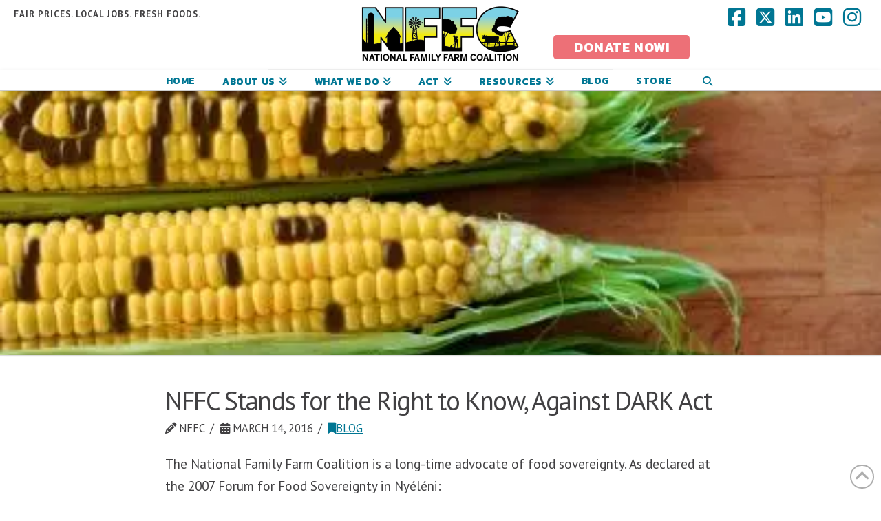

--- FILE ---
content_type: text/html; charset=UTF-8
request_url: https://nffc.net/nffc-stands-for-the-right-to-know-against-dark-act/
body_size: 25161
content:
<!DOCTYPE html>
<html class="no-js" lang="en-US">
<head>
<meta charset="UTF-8">
<meta name="viewport" content="width=device-width, initial-scale=1.0">
<link rel="pingback" href="https://nffc.net/xmlrpc.php">
<meta name='robots' content='index, follow, max-image-preview:large, max-snippet:-1, max-video-preview:-1' />

	<!-- This site is optimized with the Yoast SEO plugin v26.8 - https://yoast.com/product/yoast-seo-wordpress/ -->
	<title>NFFC Stands for the Right to Know, Against DARK Act - National Family Farm Coalition</title>
	<link rel="canonical" href="https://nffc.net/nffc-stands-for-the-right-to-know-against-dark-act/" />
	<meta property="og:locale" content="en_US" />
	<meta property="og:type" content="article" />
	<meta property="og:title" content="NFFC Stands for the Right to Know, Against DARK Act - National Family Farm Coalition" />
	<meta property="og:description" content="We stand with our members Rural Vermont, NOFA-VT and others that have passed legislation mandating GMOs to be labeled, and oppose legislation that would enable food processors to hide GM ingredients in their products, such as S. 2609, Senator Roberts’ DARK Act. GMO labels should be mandatory, not voluntary. Period." />
	<meta property="og:url" content="https://nffc.net/nffc-stands-for-the-right-to-know-against-dark-act/" />
	<meta property="og:site_name" content="National Family Farm Coalition" />
	<meta property="article:publisher" content="https://www.facebook.com/natlfamilyfarmcoalition/" />
	<meta property="article:published_time" content="2016-03-14T18:09:56+00:00" />
	<meta property="article:modified_time" content="2019-09-11T23:51:25+00:00" />
	<meta property="og:image" content="https://nffc.net/wp-content/uploads/2016/03/ge-corn.jpg" />
	<meta property="og:image:width" content="405" />
	<meta property="og:image:height" content="203" />
	<meta property="og:image:type" content="image/jpeg" />
	<meta name="author" content="NFFC" />
	<meta name="twitter:card" content="summary_large_image" />
	<meta name="twitter:creator" content="@FamilyFarmCo" />
	<meta name="twitter:site" content="@FamilyFarmCo" />
	<meta name="twitter:label1" content="Written by" />
	<meta name="twitter:data1" content="NFFC" />
	<meta name="twitter:label2" content="Est. reading time" />
	<meta name="twitter:data2" content="2 minutes" />
	<script type="application/ld+json" class="yoast-schema-graph">{"@context":"https://schema.org","@graph":[{"@type":"Article","@id":"https://nffc.net/nffc-stands-for-the-right-to-know-against-dark-act/#article","isPartOf":{"@id":"https://nffc.net/nffc-stands-for-the-right-to-know-against-dark-act/"},"author":{"name":"NFFC","@id":"https://nffc.net/#/schema/person/646c6757e337576f5f41264930422131"},"headline":"NFFC Stands for the Right to Know, Against DARK Act","datePublished":"2016-03-14T18:09:56+00:00","dateModified":"2019-09-11T23:51:25+00:00","mainEntityOfPage":{"@id":"https://nffc.net/nffc-stands-for-the-right-to-know-against-dark-act/"},"wordCount":343,"image":{"@id":"https://nffc.net/nffc-stands-for-the-right-to-know-against-dark-act/#primaryimage"},"thumbnailUrl":"https://i0.wp.com/nffc.net/wp-content/uploads/2016/03/ge-corn.jpg?fit=405%2C203&ssl=1","keywords":["Food Sovereignty","GMOs","NOFA-VT","right to know","Rural Vermont"],"articleSection":["Blog"],"inLanguage":"en-US"},{"@type":"WebPage","@id":"https://nffc.net/nffc-stands-for-the-right-to-know-against-dark-act/","url":"https://nffc.net/nffc-stands-for-the-right-to-know-against-dark-act/","name":"NFFC Stands for the Right to Know, Against DARK Act - National Family Farm Coalition","isPartOf":{"@id":"https://nffc.net/#website"},"primaryImageOfPage":{"@id":"https://nffc.net/nffc-stands-for-the-right-to-know-against-dark-act/#primaryimage"},"image":{"@id":"https://nffc.net/nffc-stands-for-the-right-to-know-against-dark-act/#primaryimage"},"thumbnailUrl":"https://i0.wp.com/nffc.net/wp-content/uploads/2016/03/ge-corn.jpg?fit=405%2C203&ssl=1","datePublished":"2016-03-14T18:09:56+00:00","dateModified":"2019-09-11T23:51:25+00:00","author":{"@id":"https://nffc.net/#/schema/person/646c6757e337576f5f41264930422131"},"breadcrumb":{"@id":"https://nffc.net/nffc-stands-for-the-right-to-know-against-dark-act/#breadcrumb"},"inLanguage":"en-US","potentialAction":[{"@type":"ReadAction","target":["https://nffc.net/nffc-stands-for-the-right-to-know-against-dark-act/"]}]},{"@type":"ImageObject","inLanguage":"en-US","@id":"https://nffc.net/nffc-stands-for-the-right-to-know-against-dark-act/#primaryimage","url":"https://i0.wp.com/nffc.net/wp-content/uploads/2016/03/ge-corn.jpg?fit=405%2C203&ssl=1","contentUrl":"https://i0.wp.com/nffc.net/wp-content/uploads/2016/03/ge-corn.jpg?fit=405%2C203&ssl=1","width":405,"height":203},{"@type":"BreadcrumbList","@id":"https://nffc.net/nffc-stands-for-the-right-to-know-against-dark-act/#breadcrumb","itemListElement":[{"@type":"ListItem","position":1,"name":"Home","item":"https://nffc.net/"},{"@type":"ListItem","position":2,"name":"Blog","item":"https://nffc.net/blog/"},{"@type":"ListItem","position":3,"name":"NFFC Stands for the Right to Know, Against DARK Act"}]},{"@type":"WebSite","@id":"https://nffc.net/#website","url":"https://nffc.net/","name":"National Family Farm Coalition","description":"Fair Prices. Local Jobs. Fresh Foods.","potentialAction":[{"@type":"SearchAction","target":{"@type":"EntryPoint","urlTemplate":"https://nffc.net/?s={search_term_string}"},"query-input":{"@type":"PropertyValueSpecification","valueRequired":true,"valueName":"search_term_string"}}],"inLanguage":"en-US"},{"@type":"Person","@id":"https://nffc.net/#/schema/person/646c6757e337576f5f41264930422131","name":"NFFC","image":{"@type":"ImageObject","inLanguage":"en-US","@id":"https://nffc.net/#/schema/person/image/","url":"https://secure.gravatar.com/avatar/2de4a1d0bd71d307a8d6b80664f7a8472f4bf5ad849b09d796bb90eae246f5a8?s=96&d=blank&r=g","contentUrl":"https://secure.gravatar.com/avatar/2de4a1d0bd71d307a8d6b80664f7a8472f4bf5ad849b09d796bb90eae246f5a8?s=96&d=blank&r=g","caption":"NFFC"},"url":"https://nffc.net/author/nffc/"}]}</script>
	<!-- / Yoast SEO plugin. -->


<link rel='dns-prefetch' href='//www.google.com' />
<link rel='dns-prefetch' href='//www.googletagmanager.com' />
<link rel='dns-prefetch' href='//stats.wp.com' />
<link rel='dns-prefetch' href='//v0.wordpress.com' />
<link rel='preconnect' href='//i0.wp.com' />
<link rel="alternate" type="application/rss+xml" title="National Family Farm Coalition &raquo; Feed" href="https://nffc.net/feed/" />
<link rel="alternate" type="application/rss+xml" title="National Family Farm Coalition &raquo; Comments Feed" href="https://nffc.net/comments/feed/" />
<link rel="alternate" title="oEmbed (JSON)" type="application/json+oembed" href="https://nffc.net/wp-json/oembed/1.0/embed?url=https%3A%2F%2Fnffc.net%2Fnffc-stands-for-the-right-to-know-against-dark-act%2F" />
<link rel="alternate" title="oEmbed (XML)" type="text/xml+oembed" href="https://nffc.net/wp-json/oembed/1.0/embed?url=https%3A%2F%2Fnffc.net%2Fnffc-stands-for-the-right-to-know-against-dark-act%2F&#038;format=xml" />
<style id='wp-img-auto-sizes-contain-inline-css' type='text/css'>
img:is([sizes=auto i],[sizes^="auto," i]){contain-intrinsic-size:3000px 1500px}
/*# sourceURL=wp-img-auto-sizes-contain-inline-css */
</style>
<link rel='stylesheet' id='mec-select2-style-css' href='https://nffc.net/wp-content/plugins/modern-events-calendar/assets/packages/select2/select2.min.css?ver=6.5.3' type='text/css' media='all' />
<link rel='stylesheet' id='mec-font-icons-css' href='https://nffc.net/wp-content/plugins/modern-events-calendar/assets/css/iconfonts.css?ver=6.9' type='text/css' media='all' />
<link rel='stylesheet' id='mec-frontend-style-css' href='https://nffc.net/wp-content/plugins/modern-events-calendar/assets/css/frontend.min.css?ver=6.5.3' type='text/css' media='all' />
<link rel='stylesheet' id='mec-tooltip-style-css' href='https://nffc.net/wp-content/plugins/modern-events-calendar/assets/packages/tooltip/tooltip.css?ver=6.9' type='text/css' media='all' />
<link rel='stylesheet' id='mec-tooltip-shadow-style-css' href='https://nffc.net/wp-content/plugins/modern-events-calendar/assets/packages/tooltip/tooltipster-sideTip-shadow.min.css?ver=6.9' type='text/css' media='all' />
<link rel='stylesheet' id='featherlight-css' href='https://nffc.net/wp-content/plugins/modern-events-calendar/assets/packages/featherlight/featherlight.css?ver=6.9' type='text/css' media='all' />
<link rel='stylesheet' id='mec-lity-style-css' href='https://nffc.net/wp-content/plugins/modern-events-calendar/assets/packages/lity/lity.min.css?ver=6.9' type='text/css' media='all' />
<link rel='stylesheet' id='mec-general-calendar-style-css' href='https://nffc.net/wp-content/plugins/modern-events-calendar/assets/css/mec-general-calendar.css?ver=6.9' type='text/css' media='all' />
<style id='wp-emoji-styles-inline-css' type='text/css'>

	img.wp-smiley, img.emoji {
		display: inline !important;
		border: none !important;
		box-shadow: none !important;
		height: 1em !important;
		width: 1em !important;
		margin: 0 0.07em !important;
		vertical-align: -0.1em !important;
		background: none !important;
		padding: 0 !important;
	}
/*# sourceURL=wp-emoji-styles-inline-css */
</style>
<style id='wp-block-library-inline-css' type='text/css'>
:root{--wp-block-synced-color:#7a00df;--wp-block-synced-color--rgb:122,0,223;--wp-bound-block-color:var(--wp-block-synced-color);--wp-editor-canvas-background:#ddd;--wp-admin-theme-color:#007cba;--wp-admin-theme-color--rgb:0,124,186;--wp-admin-theme-color-darker-10:#006ba1;--wp-admin-theme-color-darker-10--rgb:0,107,160.5;--wp-admin-theme-color-darker-20:#005a87;--wp-admin-theme-color-darker-20--rgb:0,90,135;--wp-admin-border-width-focus:2px}@media (min-resolution:192dpi){:root{--wp-admin-border-width-focus:1.5px}}.wp-element-button{cursor:pointer}:root .has-very-light-gray-background-color{background-color:#eee}:root .has-very-dark-gray-background-color{background-color:#313131}:root .has-very-light-gray-color{color:#eee}:root .has-very-dark-gray-color{color:#313131}:root .has-vivid-green-cyan-to-vivid-cyan-blue-gradient-background{background:linear-gradient(135deg,#00d084,#0693e3)}:root .has-purple-crush-gradient-background{background:linear-gradient(135deg,#34e2e4,#4721fb 50%,#ab1dfe)}:root .has-hazy-dawn-gradient-background{background:linear-gradient(135deg,#faaca8,#dad0ec)}:root .has-subdued-olive-gradient-background{background:linear-gradient(135deg,#fafae1,#67a671)}:root .has-atomic-cream-gradient-background{background:linear-gradient(135deg,#fdd79a,#004a59)}:root .has-nightshade-gradient-background{background:linear-gradient(135deg,#330968,#31cdcf)}:root .has-midnight-gradient-background{background:linear-gradient(135deg,#020381,#2874fc)}:root{--wp--preset--font-size--normal:16px;--wp--preset--font-size--huge:42px}.has-regular-font-size{font-size:1em}.has-larger-font-size{font-size:2.625em}.has-normal-font-size{font-size:var(--wp--preset--font-size--normal)}.has-huge-font-size{font-size:var(--wp--preset--font-size--huge)}.has-text-align-center{text-align:center}.has-text-align-left{text-align:left}.has-text-align-right{text-align:right}.has-fit-text{white-space:nowrap!important}#end-resizable-editor-section{display:none}.aligncenter{clear:both}.items-justified-left{justify-content:flex-start}.items-justified-center{justify-content:center}.items-justified-right{justify-content:flex-end}.items-justified-space-between{justify-content:space-between}.screen-reader-text{border:0;clip-path:inset(50%);height:1px;margin:-1px;overflow:hidden;padding:0;position:absolute;width:1px;word-wrap:normal!important}.screen-reader-text:focus{background-color:#ddd;clip-path:none;color:#444;display:block;font-size:1em;height:auto;left:5px;line-height:normal;padding:15px 23px 14px;text-decoration:none;top:5px;width:auto;z-index:100000}html :where(.has-border-color){border-style:solid}html :where([style*=border-top-color]){border-top-style:solid}html :where([style*=border-right-color]){border-right-style:solid}html :where([style*=border-bottom-color]){border-bottom-style:solid}html :where([style*=border-left-color]){border-left-style:solid}html :where([style*=border-width]){border-style:solid}html :where([style*=border-top-width]){border-top-style:solid}html :where([style*=border-right-width]){border-right-style:solid}html :where([style*=border-bottom-width]){border-bottom-style:solid}html :where([style*=border-left-width]){border-left-style:solid}html :where(img[class*=wp-image-]){height:auto;max-width:100%}:where(figure){margin:0 0 1em}html :where(.is-position-sticky){--wp-admin--admin-bar--position-offset:var(--wp-admin--admin-bar--height,0px)}@media screen and (max-width:600px){html :where(.is-position-sticky){--wp-admin--admin-bar--position-offset:0px}}

/*# sourceURL=wp-block-library-inline-css */
</style><style id='global-styles-inline-css' type='text/css'>
:root{--wp--preset--aspect-ratio--square: 1;--wp--preset--aspect-ratio--4-3: 4/3;--wp--preset--aspect-ratio--3-4: 3/4;--wp--preset--aspect-ratio--3-2: 3/2;--wp--preset--aspect-ratio--2-3: 2/3;--wp--preset--aspect-ratio--16-9: 16/9;--wp--preset--aspect-ratio--9-16: 9/16;--wp--preset--color--black: #000000;--wp--preset--color--cyan-bluish-gray: #abb8c3;--wp--preset--color--white: #ffffff;--wp--preset--color--pale-pink: #f78da7;--wp--preset--color--vivid-red: #cf2e2e;--wp--preset--color--luminous-vivid-orange: #ff6900;--wp--preset--color--luminous-vivid-amber: #fcb900;--wp--preset--color--light-green-cyan: #7bdcb5;--wp--preset--color--vivid-green-cyan: #00d084;--wp--preset--color--pale-cyan-blue: #8ed1fc;--wp--preset--color--vivid-cyan-blue: #0693e3;--wp--preset--color--vivid-purple: #9b51e0;--wp--preset--gradient--vivid-cyan-blue-to-vivid-purple: linear-gradient(135deg,rgb(6,147,227) 0%,rgb(155,81,224) 100%);--wp--preset--gradient--light-green-cyan-to-vivid-green-cyan: linear-gradient(135deg,rgb(122,220,180) 0%,rgb(0,208,130) 100%);--wp--preset--gradient--luminous-vivid-amber-to-luminous-vivid-orange: linear-gradient(135deg,rgb(252,185,0) 0%,rgb(255,105,0) 100%);--wp--preset--gradient--luminous-vivid-orange-to-vivid-red: linear-gradient(135deg,rgb(255,105,0) 0%,rgb(207,46,46) 100%);--wp--preset--gradient--very-light-gray-to-cyan-bluish-gray: linear-gradient(135deg,rgb(238,238,238) 0%,rgb(169,184,195) 100%);--wp--preset--gradient--cool-to-warm-spectrum: linear-gradient(135deg,rgb(74,234,220) 0%,rgb(151,120,209) 20%,rgb(207,42,186) 40%,rgb(238,44,130) 60%,rgb(251,105,98) 80%,rgb(254,248,76) 100%);--wp--preset--gradient--blush-light-purple: linear-gradient(135deg,rgb(255,206,236) 0%,rgb(152,150,240) 100%);--wp--preset--gradient--blush-bordeaux: linear-gradient(135deg,rgb(254,205,165) 0%,rgb(254,45,45) 50%,rgb(107,0,62) 100%);--wp--preset--gradient--luminous-dusk: linear-gradient(135deg,rgb(255,203,112) 0%,rgb(199,81,192) 50%,rgb(65,88,208) 100%);--wp--preset--gradient--pale-ocean: linear-gradient(135deg,rgb(255,245,203) 0%,rgb(182,227,212) 50%,rgb(51,167,181) 100%);--wp--preset--gradient--electric-grass: linear-gradient(135deg,rgb(202,248,128) 0%,rgb(113,206,126) 100%);--wp--preset--gradient--midnight: linear-gradient(135deg,rgb(2,3,129) 0%,rgb(40,116,252) 100%);--wp--preset--font-size--small: 13px;--wp--preset--font-size--medium: 20px;--wp--preset--font-size--large: 36px;--wp--preset--font-size--x-large: 42px;--wp--preset--spacing--20: 0.44rem;--wp--preset--spacing--30: 0.67rem;--wp--preset--spacing--40: 1rem;--wp--preset--spacing--50: 1.5rem;--wp--preset--spacing--60: 2.25rem;--wp--preset--spacing--70: 3.38rem;--wp--preset--spacing--80: 5.06rem;--wp--preset--shadow--natural: 6px 6px 9px rgba(0, 0, 0, 0.2);--wp--preset--shadow--deep: 12px 12px 50px rgba(0, 0, 0, 0.4);--wp--preset--shadow--sharp: 6px 6px 0px rgba(0, 0, 0, 0.2);--wp--preset--shadow--outlined: 6px 6px 0px -3px rgb(255, 255, 255), 6px 6px rgb(0, 0, 0);--wp--preset--shadow--crisp: 6px 6px 0px rgb(0, 0, 0);}:where(.is-layout-flex){gap: 0.5em;}:where(.is-layout-grid){gap: 0.5em;}body .is-layout-flex{display: flex;}.is-layout-flex{flex-wrap: wrap;align-items: center;}.is-layout-flex > :is(*, div){margin: 0;}body .is-layout-grid{display: grid;}.is-layout-grid > :is(*, div){margin: 0;}:where(.wp-block-columns.is-layout-flex){gap: 2em;}:where(.wp-block-columns.is-layout-grid){gap: 2em;}:where(.wp-block-post-template.is-layout-flex){gap: 1.25em;}:where(.wp-block-post-template.is-layout-grid){gap: 1.25em;}.has-black-color{color: var(--wp--preset--color--black) !important;}.has-cyan-bluish-gray-color{color: var(--wp--preset--color--cyan-bluish-gray) !important;}.has-white-color{color: var(--wp--preset--color--white) !important;}.has-pale-pink-color{color: var(--wp--preset--color--pale-pink) !important;}.has-vivid-red-color{color: var(--wp--preset--color--vivid-red) !important;}.has-luminous-vivid-orange-color{color: var(--wp--preset--color--luminous-vivid-orange) !important;}.has-luminous-vivid-amber-color{color: var(--wp--preset--color--luminous-vivid-amber) !important;}.has-light-green-cyan-color{color: var(--wp--preset--color--light-green-cyan) !important;}.has-vivid-green-cyan-color{color: var(--wp--preset--color--vivid-green-cyan) !important;}.has-pale-cyan-blue-color{color: var(--wp--preset--color--pale-cyan-blue) !important;}.has-vivid-cyan-blue-color{color: var(--wp--preset--color--vivid-cyan-blue) !important;}.has-vivid-purple-color{color: var(--wp--preset--color--vivid-purple) !important;}.has-black-background-color{background-color: var(--wp--preset--color--black) !important;}.has-cyan-bluish-gray-background-color{background-color: var(--wp--preset--color--cyan-bluish-gray) !important;}.has-white-background-color{background-color: var(--wp--preset--color--white) !important;}.has-pale-pink-background-color{background-color: var(--wp--preset--color--pale-pink) !important;}.has-vivid-red-background-color{background-color: var(--wp--preset--color--vivid-red) !important;}.has-luminous-vivid-orange-background-color{background-color: var(--wp--preset--color--luminous-vivid-orange) !important;}.has-luminous-vivid-amber-background-color{background-color: var(--wp--preset--color--luminous-vivid-amber) !important;}.has-light-green-cyan-background-color{background-color: var(--wp--preset--color--light-green-cyan) !important;}.has-vivid-green-cyan-background-color{background-color: var(--wp--preset--color--vivid-green-cyan) !important;}.has-pale-cyan-blue-background-color{background-color: var(--wp--preset--color--pale-cyan-blue) !important;}.has-vivid-cyan-blue-background-color{background-color: var(--wp--preset--color--vivid-cyan-blue) !important;}.has-vivid-purple-background-color{background-color: var(--wp--preset--color--vivid-purple) !important;}.has-black-border-color{border-color: var(--wp--preset--color--black) !important;}.has-cyan-bluish-gray-border-color{border-color: var(--wp--preset--color--cyan-bluish-gray) !important;}.has-white-border-color{border-color: var(--wp--preset--color--white) !important;}.has-pale-pink-border-color{border-color: var(--wp--preset--color--pale-pink) !important;}.has-vivid-red-border-color{border-color: var(--wp--preset--color--vivid-red) !important;}.has-luminous-vivid-orange-border-color{border-color: var(--wp--preset--color--luminous-vivid-orange) !important;}.has-luminous-vivid-amber-border-color{border-color: var(--wp--preset--color--luminous-vivid-amber) !important;}.has-light-green-cyan-border-color{border-color: var(--wp--preset--color--light-green-cyan) !important;}.has-vivid-green-cyan-border-color{border-color: var(--wp--preset--color--vivid-green-cyan) !important;}.has-pale-cyan-blue-border-color{border-color: var(--wp--preset--color--pale-cyan-blue) !important;}.has-vivid-cyan-blue-border-color{border-color: var(--wp--preset--color--vivid-cyan-blue) !important;}.has-vivid-purple-border-color{border-color: var(--wp--preset--color--vivid-purple) !important;}.has-vivid-cyan-blue-to-vivid-purple-gradient-background{background: var(--wp--preset--gradient--vivid-cyan-blue-to-vivid-purple) !important;}.has-light-green-cyan-to-vivid-green-cyan-gradient-background{background: var(--wp--preset--gradient--light-green-cyan-to-vivid-green-cyan) !important;}.has-luminous-vivid-amber-to-luminous-vivid-orange-gradient-background{background: var(--wp--preset--gradient--luminous-vivid-amber-to-luminous-vivid-orange) !important;}.has-luminous-vivid-orange-to-vivid-red-gradient-background{background: var(--wp--preset--gradient--luminous-vivid-orange-to-vivid-red) !important;}.has-very-light-gray-to-cyan-bluish-gray-gradient-background{background: var(--wp--preset--gradient--very-light-gray-to-cyan-bluish-gray) !important;}.has-cool-to-warm-spectrum-gradient-background{background: var(--wp--preset--gradient--cool-to-warm-spectrum) !important;}.has-blush-light-purple-gradient-background{background: var(--wp--preset--gradient--blush-light-purple) !important;}.has-blush-bordeaux-gradient-background{background: var(--wp--preset--gradient--blush-bordeaux) !important;}.has-luminous-dusk-gradient-background{background: var(--wp--preset--gradient--luminous-dusk) !important;}.has-pale-ocean-gradient-background{background: var(--wp--preset--gradient--pale-ocean) !important;}.has-electric-grass-gradient-background{background: var(--wp--preset--gradient--electric-grass) !important;}.has-midnight-gradient-background{background: var(--wp--preset--gradient--midnight) !important;}.has-small-font-size{font-size: var(--wp--preset--font-size--small) !important;}.has-medium-font-size{font-size: var(--wp--preset--font-size--medium) !important;}.has-large-font-size{font-size: var(--wp--preset--font-size--large) !important;}.has-x-large-font-size{font-size: var(--wp--preset--font-size--x-large) !important;}
/*# sourceURL=global-styles-inline-css */
</style>

<style id='classic-theme-styles-inline-css' type='text/css'>
/*! This file is auto-generated */
.wp-block-button__link{color:#fff;background-color:#32373c;border-radius:9999px;box-shadow:none;text-decoration:none;padding:calc(.667em + 2px) calc(1.333em + 2px);font-size:1.125em}.wp-block-file__button{background:#32373c;color:#fff;text-decoration:none}
/*# sourceURL=/wp-includes/css/classic-themes.min.css */
</style>
<link rel='stylesheet' id='x-stack-css' href='https://nffc.net/wp-content/themes/x/framework/dist/css/site/stacks/integrity-light.css?ver=10.7.12' type='text/css' media='all' />
<link rel='stylesheet' id='x-child-css' href='https://nffc.net/wp-content/themes/x-child/style.css?ver=10.7.12' type='text/css' media='all' />
<link rel='stylesheet' id='wp-members-css' href='https://nffc.net/wp-content/plugins/wp-members/assets/css/forms/generic-no-float.min.css?ver=3.5.5.1' type='text/css' media='all' />
<link rel='stylesheet' id='the-grid-css' href='https://nffc.net/wp-content/plugins/the-grid/frontend/assets/css/the-grid.min.css?ver=2.7.9.1' type='text/css' media='all' />
<style id='the-grid-inline-css' type='text/css'>
.tolb-holder{background:rgba(0,0,0,0.8)}.tolb-holder .tolb-close,.tolb-holder .tolb-title,.tolb-holder .tolb-counter,.tolb-holder .tolb-next i,.tolb-holder .tolb-prev i{color:#ffffff}.tolb-holder .tolb-load{border-color:rgba(255,255,255,0.2);border-left:3px solid #ffffff}
.to-heart-icon,.to-heart-icon svg,.to-post-like,.to-post-like .to-like-count{position:relative;display:inline-block}.to-post-like{width:auto;cursor:pointer;font-weight:400}.to-heart-icon{float:left;margin:0 4px 0 0}.to-heart-icon svg{overflow:visible;width:15px;height:14px}.to-heart-icon g{-webkit-transform:scale(1);transform:scale(1)}.to-heart-icon path{-webkit-transform:scale(1);transform:scale(1);transition:fill .4s ease,stroke .4s ease}.no-liked .to-heart-icon path{fill:#999;stroke:#999}.empty-heart .to-heart-icon path{fill:transparent!important;stroke:#999}.liked .to-heart-icon path,.to-heart-icon svg:hover path{fill:#ff6863!important;stroke:#ff6863!important}@keyframes heartBeat{0%{transform:scale(1)}20%{transform:scale(.8)}30%{transform:scale(.95)}45%{transform:scale(.75)}50%{transform:scale(.85)}100%{transform:scale(.9)}}@-webkit-keyframes heartBeat{0%,100%,50%{-webkit-transform:scale(1)}20%{-webkit-transform:scale(.8)}30%{-webkit-transform:scale(.95)}45%{-webkit-transform:scale(.75)}}.heart-pulse g{-webkit-animation-name:heartBeat;animation-name:heartBeat;-webkit-animation-duration:1s;animation-duration:1s;-webkit-animation-iteration-count:infinite;animation-iteration-count:infinite;-webkit-transform-origin:50% 50%;transform-origin:50% 50%}.to-post-like a{color:inherit!important;fill:inherit!important;stroke:inherit!important}
/*# sourceURL=the-grid-inline-css */
</style>
<style id='cs-inline-css' type='text/css'>
@media (min-width:1200px){.x-hide-xl{display:none !important;}}@media (min-width:979px) and (max-width:1199px){.x-hide-lg{display:none !important;}}@media (min-width:767px) and (max-width:978px){.x-hide-md{display:none !important;}}@media (min-width:480px) and (max-width:766px){.x-hide-sm{display:none !important;}}@media (max-width:479px){.x-hide-xs{display:none !important;}} a,h1 a:hover,h2 a:hover,h3 a:hover,h4 a:hover,h5 a:hover,h6 a:hover,.x-breadcrumb-wrap a:hover,.widget ul li a:hover,.widget ol li a:hover,.widget.widget_text ul li a,.widget.widget_text ol li a,.widget_nav_menu .current-menu-item > a,.x-accordion-heading .x-accordion-toggle:hover,.x-comment-author a:hover,.x-comment-time:hover,.x-recent-posts a:hover .h-recent-posts{color:rgb(0,118,147);}a:hover,.widget.widget_text ul li a:hover,.widget.widget_text ol li a:hover,.x-twitter-widget ul li a:hover{color:rgb(133,184,65);}.rev_slider_wrapper,a.x-img-thumbnail:hover,.x-slider-container.below,.page-template-template-blank-3-php .x-slider-container.above,.page-template-template-blank-6-php .x-slider-container.above{border-color:rgb(0,118,147);}.entry-thumb:before,.x-pagination span.current,.woocommerce-pagination span[aria-current],.flex-direction-nav a,.flex-control-nav a:hover,.flex-control-nav a.flex-active,.mejs-time-current,.x-dropcap,.x-skill-bar .bar,.x-pricing-column.featured h2,.h-comments-title small,.x-entry-share .x-share:hover,.x-highlight,.x-recent-posts .x-recent-posts-img:after{background-color:rgb(0,118,147);}.x-nav-tabs > .active > a,.x-nav-tabs > .active > a:hover{box-shadow:inset 0 3px 0 0 rgb(0,118,147);}.x-main{width:calc(74% - 2.463055%);}.x-sidebar{width:calc(100% - 2.463055% - 74%);}.x-comment-author,.x-comment-time,.comment-form-author label,.comment-form-email label,.comment-form-url label,.comment-form-rating label,.comment-form-comment label,.widget_calendar #wp-calendar caption,.widget.widget_rss li .rsswidget{font-family:"PT Sans",sans-serif;font-weight:700;}.p-landmark-sub,.p-meta,input,button,select,textarea{font-family:"PT Sans",sans-serif;}.widget ul li a,.widget ol li a,.x-comment-time{color:rgb(65,64,66);}.widget_text ol li a,.widget_text ul li a{color:rgb(0,118,147);}.widget_text ol li a:hover,.widget_text ul li a:hover{color:rgb(133,184,65);}.comment-form-author label,.comment-form-email label,.comment-form-url label,.comment-form-rating label,.comment-form-comment label,.widget_calendar #wp-calendar th,.p-landmark-sub strong,.widget_tag_cloud .tagcloud a:hover,.widget_tag_cloud .tagcloud a:active,.entry-footer a:hover,.entry-footer a:active,.x-breadcrumbs .current,.x-comment-author,.x-comment-author a{color:rgb(65,64,66);}.widget_calendar #wp-calendar th{border-color:rgb(65,64,66);}.h-feature-headline span i{background-color:rgb(65,64,66);}@media (max-width:978.98px){}html{font-size:1em;}@media (min-width:500em){html{font-size:calc(1em + (1.5 - 1) * ((100vw - 500em) / (1000 - 500)));}}@media (min-width:1000em){html{font-size:1.5em;}}body{font-style:normal;font-weight:400;color:rgb(65,64,66);background:rgb(255,255,255);}.w-b{font-weight:400 !important;}h1,h2,h3,h4,h5,h6,.h1,.h2,.h3,.h4,.h5,.h6,.x-text-headline{font-family:"PT Sans",sans-serif;font-style:normal;font-weight:700;}h1,.h1{letter-spacing:-0.035em;}h2,.h2{letter-spacing:-0.035em;}h3,.h3{letter-spacing:-0.035em;}h4,.h4{letter-spacing:0.035em;}h5,.h5{letter-spacing:0.035em;}h6,.h6{letter-spacing:0.035em;}.w-h{font-weight:700 !important;}.x-container.width{width:100%;}.x-container.max{max-width:1280px;}.x-bar-content.x-container.width{flex-basis:100%;}.x-main.full{float:none;clear:both;display:block;width:auto;}@media (max-width:978.98px){.x-main.full,.x-main.left,.x-main.right,.x-sidebar.left,.x-sidebar.right{float:none;display:block;width:auto !important;}}.entry-header,.entry-content{font-size:1rem;}body,input,button,select,textarea{font-family:"PT Sans",sans-serif;}h1,h2,h3,h4,h5,h6,.h1,.h2,.h3,.h4,.h5,.h6,h1 a,h2 a,h3 a,h4 a,h5 a,h6 a,.h1 a,.h2 a,.h3 a,.h4 a,.h5 a,.h6 a,blockquote{color:rgb(65,64,66);}.cfc-h-tx{color:rgb(65,64,66) !important;}.cfc-h-bd{border-color:rgb(65,64,66) !important;}.cfc-h-bg{background-color:rgb(65,64,66) !important;}.cfc-b-tx{color:rgb(65,64,66) !important;}.cfc-b-bd{border-color:rgb(65,64,66) !important;}.cfc-b-bg{background-color:rgb(65,64,66) !important;}.x-btn,.button,[type="submit"]{color:#ffffff;border-color:rgb(237,112,119);background-color:rgb(237,112,119);text-shadow:0 0.075em 0.075em rgba(0,0,0,0.5);border-radius:0.25em;}.x-btn:hover,.button:hover,[type="submit"]:hover{color:#ffffff;border-color:rgb(255,84,62);background-color:rgb(255,84,62);text-shadow:0 0.075em 0.075em rgba(0,0,0,0.5);}.x-btn.x-btn-real,.x-btn.x-btn-real:hover{margin-bottom:0.25em;text-shadow:0 0.075em 0.075em rgba(0,0,0,0.65);}.x-btn.x-btn-real{box-shadow:0 0.25em 0 0 #a71000,0 4px 9px rgba(0,0,0,0.75);}.x-btn.x-btn-real:hover{box-shadow:0 0.25em 0 0 #a71000,0 4px 9px rgba(0,0,0,0.75);}.x-btn.x-btn-flat,.x-btn.x-btn-flat:hover{margin-bottom:0;text-shadow:0 0.075em 0.075em rgba(0,0,0,0.65);box-shadow:none;}.x-btn.x-btn-transparent,.x-btn.x-btn-transparent:hover{margin-bottom:0;border-width:3px;text-shadow:none;text-transform:uppercase;background-color:transparent;box-shadow:none;}.x-topbar .p-info a:hover,.x-widgetbar .widget ul li a:hover{color:rgb(0,118,147);}.x-topbar .p-info,.x-topbar .p-info a,.x-navbar .desktop .x-nav > li > a,.x-navbar .desktop .sub-menu a,.x-navbar .mobile .x-nav li > a,.x-breadcrumb-wrap a,.x-breadcrumbs .delimiter{color:rgb(0,118,147);}.x-navbar .desktop .x-nav > li > a:hover,.x-navbar .desktop .x-nav > .x-active > a,.x-navbar .desktop .x-nav > .current-menu-item > a,.x-navbar .desktop .sub-menu a:hover,.x-navbar .desktop .sub-menu .x-active > a,.x-navbar .desktop .sub-menu .current-menu-item > a,.x-navbar .desktop .x-nav .x-megamenu > .sub-menu > li > a,.x-navbar .mobile .x-nav li > a:hover,.x-navbar .mobile .x-nav .x-active > a,.x-navbar .mobile .x-nav .current-menu-item > a{color:rgb(117,204,211);}.x-navbar .desktop .x-nav > li > a:hover,.x-navbar .desktop .x-nav > .x-active > a,.x-navbar .desktop .x-nav > .current-menu-item > a{box-shadow:inset 0 4px 0 0 rgb(0,118,147);}.x-navbar .desktop .x-nav > li > a{height:0px;padding-top:0px;}.x-navbar .desktop .x-nav > li ul{top:calc(0px - 15px);}@media (max-width:979px){}.x-navbar-inner{min-height:0px;}.x-logobar-inner{padding-top:0px;padding-bottom:20px;}.x-brand{font-family:Helvetica,Arial,sans-serif;font-size:42px;font-style:normal;font-weight:300;letter-spacing:-0.035em;text-transform:uppercase;color:rgb(65,64,66);}.x-brand:hover,.x-brand:focus{color:rgb(65,64,66);}.x-brand img{width:calc(500px / 2);}.x-navbar .x-nav-wrap .x-nav > li > a{font-family:"Kanit",sans-serif;font-style:normal;font-weight:700;letter-spacing:0.04em;text-transform:uppercase;}.x-navbar .desktop .x-nav > li > a{font-size:14px;}.x-navbar .desktop .x-nav > li > a:not(.x-btn-navbar-woocommerce){padding-left:20px;padding-right:20px;}.x-navbar .desktop .x-nav > li > a > span{margin-right:-0.04em;}.x-btn-navbar{margin-top:0px;}.x-btn-navbar,.x-btn-navbar.collapsed{font-size:36px;}@media (max-width:979px){.x-widgetbar{left:0;right:0;}}.bg .mejs-container,.x-video .mejs-container{position:unset !important;} @font-face{font-family:'FontAwesomePro';font-style:normal;font-weight:900;font-display:block;src:url('https://nffc.net/wp-content/plugins/cornerstone/assets/fonts/fa-solid-900.woff2?ver=6.7.2') format('woff2'),url('https://nffc.net/wp-content/plugins/cornerstone/assets/fonts/fa-solid-900.ttf?ver=6.7.2') format('truetype');}[data-x-fa-pro-icon]{font-family:"FontAwesomePro" !important;}[data-x-fa-pro-icon]:before{content:attr(data-x-fa-pro-icon);}[data-x-icon],[data-x-icon-o],[data-x-icon-l],[data-x-icon-s],[data-x-icon-b],[data-x-icon-sr],[data-x-icon-ss],[data-x-icon-sl],[data-x-fa-pro-icon],[class*="cs-fa-"]{display:inline-flex;font-style:normal;font-weight:400;text-decoration:inherit;text-rendering:auto;-webkit-font-smoothing:antialiased;-moz-osx-font-smoothing:grayscale;}[data-x-icon].left,[data-x-icon-o].left,[data-x-icon-l].left,[data-x-icon-s].left,[data-x-icon-b].left,[data-x-icon-sr].left,[data-x-icon-ss].left,[data-x-icon-sl].left,[data-x-fa-pro-icon].left,[class*="cs-fa-"].left{margin-right:0.5em;}[data-x-icon].right,[data-x-icon-o].right,[data-x-icon-l].right,[data-x-icon-s].right,[data-x-icon-b].right,[data-x-icon-sr].right,[data-x-icon-ss].right,[data-x-icon-sl].right,[data-x-fa-pro-icon].right,[class*="cs-fa-"].right{margin-left:0.5em;}[data-x-icon]:before,[data-x-icon-o]:before,[data-x-icon-l]:before,[data-x-icon-s]:before,[data-x-icon-b]:before,[data-x-icon-sr]:before,[data-x-icon-ss]:before,[data-x-icon-sl]:before,[data-x-fa-pro-icon]:before,[class*="cs-fa-"]:before{line-height:1;}@font-face{font-family:'FontAwesome';font-style:normal;font-weight:900;font-display:block;src:url('https://nffc.net/wp-content/plugins/cornerstone/assets/fonts/fa-solid-900.woff2?ver=6.7.2') format('woff2'),url('https://nffc.net/wp-content/plugins/cornerstone/assets/fonts/fa-solid-900.ttf?ver=6.7.2') format('truetype');}[data-x-icon],[data-x-icon-s],[data-x-icon][class*="cs-fa-"]{font-family:"FontAwesome" !important;font-weight:900;}[data-x-icon]:before,[data-x-icon][class*="cs-fa-"]:before{content:attr(data-x-icon);}[data-x-icon-s]:before{content:attr(data-x-icon-s);}@font-face{font-family:'FontAwesomeRegular';font-style:normal;font-weight:400;font-display:block;src:url('https://nffc.net/wp-content/plugins/cornerstone/assets/fonts/fa-regular-400.woff2?ver=6.7.2') format('woff2'),url('https://nffc.net/wp-content/plugins/cornerstone/assets/fonts/fa-regular-400.ttf?ver=6.7.2') format('truetype');}@font-face{font-family:'FontAwesomePro';font-style:normal;font-weight:400;font-display:block;src:url('https://nffc.net/wp-content/plugins/cornerstone/assets/fonts/fa-regular-400.woff2?ver=6.7.2') format('woff2'),url('https://nffc.net/wp-content/plugins/cornerstone/assets/fonts/fa-regular-400.ttf?ver=6.7.2') format('truetype');}[data-x-icon-o]{font-family:"FontAwesomeRegular" !important;}[data-x-icon-o]:before{content:attr(data-x-icon-o);}@font-face{font-family:'FontAwesomeLight';font-style:normal;font-weight:300;font-display:block;src:url('https://nffc.net/wp-content/plugins/cornerstone/assets/fonts/fa-light-300.woff2?ver=6.7.2') format('woff2'),url('https://nffc.net/wp-content/plugins/cornerstone/assets/fonts/fa-light-300.ttf?ver=6.7.2') format('truetype');}@font-face{font-family:'FontAwesomePro';font-style:normal;font-weight:300;font-display:block;src:url('https://nffc.net/wp-content/plugins/cornerstone/assets/fonts/fa-light-300.woff2?ver=6.7.2') format('woff2'),url('https://nffc.net/wp-content/plugins/cornerstone/assets/fonts/fa-light-300.ttf?ver=6.7.2') format('truetype');}[data-x-icon-l]{font-family:"FontAwesomeLight" !important;font-weight:300;}[data-x-icon-l]:before{content:attr(data-x-icon-l);}@font-face{font-family:'FontAwesomeBrands';font-style:normal;font-weight:normal;font-display:block;src:url('https://nffc.net/wp-content/plugins/cornerstone/assets/fonts/fa-brands-400.woff2?ver=6.7.2') format('woff2'),url('https://nffc.net/wp-content/plugins/cornerstone/assets/fonts/fa-brands-400.ttf?ver=6.7.2') format('truetype');}[data-x-icon-b]{font-family:"FontAwesomeBrands" !important;}[data-x-icon-b]:before{content:attr(data-x-icon-b);}.widget.widget_rss li .rsswidget:before{content:"\f35d";padding-right:0.4em;font-family:"FontAwesome";}html,body {margin:0;padding:0;height:100%;background-color:#ffffff !important;}.sharedaddy,.grecaptcha-badge {display:none;}.touchevents {-webkit-overflow-scrolling:touch;}.bg-coral {background-color:#ed7077;}.bg-yellow {background-color:#f1e902;}.bg-teal {background-color:#75ccd3;}.bg-deepBlue {background-color:#007693;}.bg-spring {background-color:#85b841;}.bg-white {background-color:#ffffff!important;}.bg-skyBlue {background-color:#76cdd4;}.bg-mistyPurple {background-color:#535772;}.bg-midBlue {background-color:#3784b3;}.bg-lgray {background-color:#ecf2ea;}.coral {color:#ed7077;}.yellow {color:#f1e902;}.teal {color:#75ccd3;}.deepBlue {color:#007693;}.spring {color:#85b841;}.white {color:#ffffff;}.blk {color:#000000;}.bg-sunset{background:#75ccd3;background:-moz-linear-gradient(top,#75ccd3 31%,#f1e902 74%);background:-webkit-linear-gradient(top,#75ccd3 31%,#f1e902 74%);background:linear-gradient(to bottom,#75ccd3 31%,#f1e902 74%);filter:progid:DXImageTransform.Microsoft.gradient( startColorstr='#75ccd3',endColorstr='#f1e902',GradientType=0 );}.bg-begie,.blog,.category,.tag{background:#fefcea;background:-moz-linear-gradient(-45deg,#ffffff 0%,#efea8f 100%);background:-webkit-linear-gradient(-45deg,#ffffff 0%,#efea8f 100%);background:linear-gradient(135deg,#ffffff 0%,#efea8f 100%);filter:progid:DXImageTransform.Microsoft.gradient( startColorstr='#ffffff',endColorstr='#efea8f',GradientType=1 );}h1,.h1 {font-size:300%;}h2,.h2 {font-size:180%;}h3,.h3 {font-size:150%;}h4,.h4 {font-size:130%;}h5,.h5 {font-size:120%;}.thin {font-weight:200 !important;}.bold,strong,.strong {font-weight:700 !important;}.allcap {text-transform:uppercase;}.x-recent-posts-excerpt p {color:#6d6e71;}.t-small {font-size:.85em;}.h-resp-main {margin:0 0 30px 0;color:#f1e902;text-transform:uppercase;}h1.h-resp-main {font-size:240%;letter-spacing:0.035em;text-shadow:0 0 4px #000000;}.featured {font-size:135%;font-weight:500;}hr.l-banner {width:200px !important;}.x-btn {text-transform:uppercase;font-weight:600;}.star-point {font-size:115%;font-weight:100;}blockquote,.blockquote {font-size:130%;width:80%;display:block;margin:1.313em auto;font-weight:200;line-height:1.5;color:rgb(83,87,114);border:0;border-top:1px solid #f2f2f2;}.search-results h2.entry-title {font-size:200%;}footer h3.allcap {letter-spacing:2px;}.x-text li {margin:0 0 3% 0;line-height:1.4;}.mec-wrap h3 {font-weight:700;}.x-logobar-inner {padding-bottom:0;}header.masthead-stacked {background-color:#fff !important;height:100px;position:relative;}.x-topbar {z-index:1000!important;border:0 !important;font-size:1em;background-color:transparent !important;position:absolute;top:0;padding:0 20px;width:100%;}.x-topbar .x-topbar-inner {height:1px;}.x-nav-wrap .desktop {position:sticky;}.x-topbar .p-info{font-size:.8em;background-color:transparent !important;text-transform:uppercase;color:#414042;letter-spacing:1px;font-weight:600;}.x-topbar .x-social-global a{font-size:30px;color:#007693}.x-logobar {z-index:1020 !important;width:500px;margin:0 auto;background-color:transparent!important;}.x-navbar .desktop .x-nav > li > a{height:30px;padding-top:10px;}.x-navbar .desktop .x-nav > li ul{top:30px;}.desktop .sub-menu{font-size:1em;}.widget ul,.widget ol {width:100%;display:inline-flex;border:0;}.widget_nav_menu .menu>li {border-bottom:1px solid rgba(0,0,0,0.1);width:100%}.desktop .sub-menu a {padding:0.25em 1.6em;}.x-navbar .desktop .x-nav > li.menu-item-8503 > a {background-color:rgb(237,112,119);color:#ffffff;position:fixed;margin:-50px 0 0 -100px;font-size:120% ;padding:8px 30px 8px 30px;height:auto;border-radius:0.25em;}.x-navbar .mobile .x-nav li.menu-item-8503 > a{color:#ffffff;background-color:rgb(237,112,119);text-align:center;}.x-main.full,.x-section.width-800 {margin-top:30px!important;}.mainBanner{margin:0px;padding:8% 4% 22%;background-color:rgb(1,108,128);background-position:50% 21px;}.x-bg {min-height:auto;}.sec-height-50 .x-bg-layer-lower-image{filter:blur(1px);-webkit-filter:blur(1px);}.x-bg-layer-upper-color {background:linear-gradient( rgba(117,204,211,0.5),rgba(15,59,112,0.20))!important;}.x-banner{margin:8% auto !important;}.x-section.bg-image{background-size:cover;background-repeat:no-repeat;}.center{margin:0 auto;display:block;text-align:center;}.ta-center{text-align:center !important;}.x-bg-top {display:block;min-height:280px;}.x-bg-bottom{display:block;background-color:#bfe9f5 !important;}.sec-height-60,.sec-height-50,.sec-height-400,.sec-height-500 {padding:5% 0px 5% 0px;margin:5% auto;display:block;}.sec-height-60 {}.sec-height-50 {}.sec-height-400 {min-height:400px;}.sec-height-500{min-height:500px;}.mec-wrap .row {margin-top:60px;}.width-600,.width-700,.width-800,.width-900,.width-1000,.width-10,.entry-wrap{display:block;margin:0 auto!important;padding:0;width:100%;float:none;}.privacy-policy .hentry.no-post-thumbnail{padding:45px 0;}.width-10 {width:100%;}.width-600{max-width:600px;}.width-700{max-width:700px;}.width-800,.entry-wrap{max-width:800px;}.width-900{max-width:900px;}.width-1000{max-width:1000px;}.page-template-default .bg-begie{background:#fefcea;background:-moz-linear-gradient(-45deg,#ffffff 0%,#efea8f 100%);background:-webkit-linear-gradient(-45deg,#ffffff 0%,#efea8f 100%);background:linear-gradient(135deg,#ffffff 0%,#efea8f 100%);filter:progid:DXImageTransform.Microsoft.gradient( startColorstr='#ffffff',endColorstr='#efea8f',GradientType=1 );}.bio-box {padding-top:45px;}.entry-wrap {background-color:transparent!important;border-radius:4px;box-shadow:0 0 0 0 rgba(0,0,0,0);}.hentry.no-post-thumbnail{padding-top:0;}.x-line{margin:45px auto 45px auto;}.page-template-default.bg-white {background-color:#ffffff!important;}.x-pagination{height:50px;}.x-recent-posts .h-recent-posts {font-size:1.3em;}.post-password-required {margin-top:100px !important;margin-bottom:100px !important;}.post-password-required form {width:500px;margin:0 auto;display:block;text-align:center;}.post-password-required form input {width:100;}.mobil-show,img#wpstats {display:none;}.mobile-hide {display:block;}.mobile-pd,.x-container.width.mobile-pd {padding:0 20px;}.x-bio-image-circle {border-radius:50%;width:220px !important;height:220px !important;border:1px solid #C7E8E8;overflow:hidden;margin:0 auto;position:relative;display:block;float:left;margin-right:20px;}.x-bio-image-circle img {width:100%;}.x-prompt{background-color:rgba(255,255,255,0.85) !important;vertical-align:middle !important;border-radius:0 !important;}.h-prompt{text-transform:uppercase;padding-bottom:0;}.x-prompt-section.x-prompt-section-message{width:100%;padding:0 !important;line-height:1.4;}.x-prompt-section{position:relative;display:block;}.x-prompt-section.x-prompt-section-button{width:80%;margin:0 auto;position:absolute;bottom:30px;}.x-prompt-section.x-prompt-section-button a {width:200px;margin:0 auto;}.box {min-height:410px;vertical-align:bottom !important;border-radius:0;}.box-left{width:50%;margin:0;height:100%;min-height:410px;position:absolute;left:0;border-top:10px solid #5DC3B7!important;min-width:250px;}.box-right{width:50%;margin:0;height:100%;min-height:410px;position:absolute;right:0;border-top:10px solid #75ccd3!important;min-width:250px;}.box-bottom{width:100%;height:50%;margin:0 !important;min-height:230px;position:absolute;bottom:0;border-left:10px solid #85b841!important;}#box h2,#box h3,#box .h2,#box .h3{margin:0 !important;font-size:1.6rem;}#box p{margin:0 !important;font-size:.9em;}#box .x-promo-image-wrap img{height:100%;}.box-2columns {background-color:#fff!important;Margin:50px auto !important;height:400px;overflow:hidden;}.box-2columns .x-column.x-1-2{width:50%;}.box-2columns .x-img-thumbnail {border:0;padding:0;}.box-2columns .x-column {margin-right:0;height:100%;}.box-2columns .x-column img {width:100%;}.box-2columns .columns-text {padding:20px 50px;}.box-2columns p span {border-bottom:1px solid #ccc;display:block;text-transform:uppercase;}.h-custom-headline {text-transform:uppercase;}.x-recent-post3 {height:auto;}.x-recent-posts .h-recent-posts,.x-recent-posts .x-recent-posts-date {white-space:normal;}.x-recent-posts a{padding:20px!important;}.x-recent-posts .x-recent-posts-content {padding:10px 0;}.x-recent-posts .x-recent-posts-img{padding-bottom:85%;}.x-recent-posts .x-recent-posts-excerpt{font-size:.9em !important;line-height:1.5;}.x-recent-posts .p-meta>span{font-size:.9em !important;}.bio .x-promo-image-wrap {width:100%!important;max-height:240px!important;overflow:hidden;}.bio .x-promo-image-wrap img{width:100%;height:auto;}.bio .x-promo-content {background-color:#007693;color:#cecece;font-size:.9em;text-align:center;line-height:1.2;}.bio .x-promo-content span a {color:#fff;font-weight:400;font-size:120%;}.bio.headup .x-promo-image-wrap img{margin-top:-20px;}.wp-block-image.c-img{border-radius:50%;width:220px!important;height:220px!important;border:1px solid #C7E8E8;overflow:hidden;margin:0 auto;position:relative;display:block;float:left;margin-right:50px;}.c-img img {min-width:100%;height:auto;}.logo-box {padding:0 20px;}.logo-p img {max-height:80px;}.x-iso-container-posts .entry-title{min-height:50px;}.x-iso-container-posts .entry-thumb img{width:auto !important;max-height:390px !important;}.category-blog h1.h-landmark span,.category-blog p.p-landmark-sub,.category-nffc-weighs-in h1.h-landmark span,.category-nffc-weighs-in p.p-landmark-sub,.category-newsletters h1.h-landmark span,.category-newsletters p.p-landmark-sub,.category-press-room h1.h-landmark span,.category-press-room p.p-landmark-sub span,.category-factsheets h1.h-landmark span,.category-factsheets p.p-landmark-sub {display:none;}.category-blog h1.h-landmark:after {content:" Blog";}.category-nffc-weighs-in h1.h-landmark:after {content:"NFFC Weighs In";}.category-newsletters h1.h-landmark:after {content:"Newsletters";}.category-press-room h1.h-landmark:after {content:"Press Room";}.category-factsheets h1.h-landmark:after {content:"Factsheets";}.category-press-room p.p-landmark-sub:after {content:" Here you'll find our latest news and press releases. Members of the media can reach us by contacting Siena Chrisman at siena@nffc.net.";}.blog .x-header-landmark.x-container.max.width,.blog header.x-container.max,.category header.x-container.max,.tag header.x-container.max {max-width:100%!important;margin-top:30px;}.blog .x-header-landmark,.category .x-header-landmark,.tag .x-header-landmark {min-height:auto;max-width:100%!important;margin:0 auto;background:linear-gradient( rgba(0,118,147,0.3),rgba(15,59,112,0.45)),url("/wp-content/uploads/FFD-Freund511.jpg") 0 46%;background-repeat:no-repeat;background-size:cover;}.tag .x-header-landmark {min-height:auto;max-width:100%!important;margin:0 auto;background:linear-gradient( rgba(0,118,147,0.3),rgba(15,59,112,0.45)),url("/wp-content/uploads/Iowa-lone-house-3-2019.jpeg") 0 60%;background-repeat:no-repeat;background-size:cover;}.category-factsheets .x-header-landmark {min-height:280px;max-width:100%!important;margin:0 auto;background:linear-gradient( rgba(0,118,147,0.3),rgba(15,59,112,0.45)),url("/wp-content/uploads/malte-baumann-J8oBbwIH2Xk-unsplash-e1567100936356.jpg") 0 80%;background-repeat:no-repeat;background-size:cover;}.blog article .entry-featured,.category article .entry-featured,.tag article .entry-featured{border:20px solid #fff !important;box-shadow:none;}.blog article .entry-featured,.blog article .entry-wrap,.category article .entry-wrap,.tag article .entry-wrap {background-color:#fff !important;}.blog .x-header-landmark h1,.category .x-header-landmark h1,.tag .x-header-landmark h1 {color:#f1e902!important;margin:10% auto;text-transform:uppercase;text-shadow:0 0 4px #000000;letter-spacing:3px;}.p-landmark-sub{margin:-10% 0 10%!important;}.p-landmark-sub,.p-landmark-sub strong {color:#fff;text-shadow:0 0 4px #000000;}.search-results .p-landmark-sub,.search-results .p-landmark-sub strong{margin:2% 0 2%!important;color:gray;text-shadow:none;}.h-landmark span::before,.h-landmark span::after {box-shadow:0 0 0 0 rgba(255,255,255,0.8);}.x-container.offset{margin:0 auto !important;}.single-post .entry-footer{border:0;box-shadow:none;max-width:1000px;margin:0 auto 50px;}.single-post .entry-featured {max-height:650px;overflow:hidden;}.blog .entry-footer,.category .entry-footer,.search-results .entry-footer,.tag .entry-footer {display:none;}.single-post .entry-header h1.entry-title {font-size:2em;font-weight:400!important;font-family:"PT Sans",sans-serif;}.single-post .entry-header,.entry-content{font-size:1.2em;}.entry-footer{border-top:0;}.cf::before {content:" ";}.x-colophon{border-top:0!important;box-shadow:0 -0.125em 0.25em 0 rgba(0,0,0,0)!important;}.excerpt p {font-size:1em!important;}.x-nav-articles{width:100%;}.blog .post-navigation,.more-link{display:none;}.post-navigation .x-nav-articles a.next {float:right;font-size:2em;display:inline;}.home .cf::before{content:" ";border-top:0;margin-top:0;}.blog .entry-thumb img,.category .entry-thumb img,.tag .entry-thumb img {margin:0;}.x-iso-container-posts.cols-3 .entry-wrap{padding:0 20px 20px;}.entry-thumb img {margin:-10% 0;}#jp-relatedposts h3.jp-relatedposts-headline {font-size:1.8em;}#jp-relatedposts .jp-relatedposts-items p,#jp-relatedposts .jp-relatedposts-items-visual h4.jp-relatedposts-post-title{font-size:1em;line-height:1.6;}ul.lcp_catlist li {width:100%;list-style:none;padding:40px;background-color:#fff;height:100%;min-height:370px;position:relative;margin-bottom:40px;}h4.lcp_title {margin-top:0;}h4.lcp_title,p.x-recent-posts-excerpt,.lcp_catlist p,.lcp_catlist span.p-meta {width:70%;float:left;display:block;}img.lcp_thumbnail{width:30%;right:0;margin:0;display:inline-block;position:absolute;top:0;padding:40px;}.post-navigation .x-nav-articles a.prev {float:left;font-size:2em;display:inline;}.category footer.entry-footer a,.blog footer.entry-footer a,.archive footer.entry-footer a {display:none !important;}.single-post .post .entry-wrap {margin-top:45px !important;}.cf::before {content:"tags ";border-top:1px solid gray;text-transform:uppercase;font-weight:bold;display:block;width:100%;font-size:150%;margin-top:45px;}.category-member .x-header-landmark {max-height:450px;max-width:100%;margin:30px auto 0;background:url("/wp-content/uploads/FFD-Freund498.jpg") 0 18%;background-repeat:no-repeat;background-size:cover;}.category-member h1.h-landmark span,.category-member h1.h-landmark,.category-member .p-landmark-sub span {display:none;height:0;margin:0 auto;}.category-member p.p-landmark-sub::before {content:"Members' Work";display:block;font-size:180%;font-weight:bold;color:#f1e902 !important;margin:10% auto;text-transform:uppercase;text-shadow:0 0 4px #000000;text-shadow:0 0 4px #000000;}.category .x-header-landmark.x-container.max{max-width:100% !important;}.category-member .p-landmark-sub{margin:100px auto !important;}.e127-11.x-acc .x-acc-item,.x-acc-item {margin-top:3px !important;}.x-acc-header .x-acc-header-text h2 {margin:0;}.x-acc-content ul li {margin:0 0 1em ;}.search-results .entry-featured {display:none;}.search-results .x-header-landmark {margin-top:75px;}.form-search {}.x-searchform-overlay .form-search .search-query {font-size:5em!important;text-transform:capitalize!important;min-height:1.5em!important;background-color:hsla(180,42%,85%,0.63);}.swpm-post-not-logged-in-msg {max-width:800px;margin:5% auto!important;display:block;text-align:center;}.swpm-login-widget-form {width:80%;margin:0 auto;}.swpm-login-widget-form .swpm-text-field {width:100%;height:60px;}.swpm-login-submit input.swpm-login-form-submit,.wpcf7-form input.wpcf7-submit {text-transform:uppercase;font-weight:600;width:200px;padding:0.563em 1.125em 0.813em;vertical-align:middle;margin:45px auto;}select,textarea,input[type="text"],input[type="password"],input[type="datetime"],input[type="datetime-local"],input[type="date"],input[type="month"],input[type="time"],input[type="week"],input[type="number"],input[type="email"],input[type="url"],input[type="search"],input[type="tel"],input[type="color"],.uneditable-input {font-size:1em!important;}.x-entry-share{display:inline-block;font-size:36px;float:left;top:50px;position:sticky;padding:0;border:none;}.x-entry-share.mam{margin:0 0 0 -80px !important;}.x-entry-share .x-share{display:block!important;}.x-colophon.bottom .x-social-global a{margin:0 1.2%;font-size:48px;}.entry-content #wpmem_restricted_msg,#wpmem_login #wpmem_login_form{max-width:600px;margin:45px auto;}#wpmem_reg {display:none;}footer.x-colophon.top {background-color:#535772;color:#d7e6ef;padding:0!important;}footer.x-colophon.bottom {background-color:#3784b3;color:#d7e6ef;}footer.x-colophon.bottom a,footer.x-colophon.bottom h4 {color:#fff!important;}.footer-top {padding:0!important;background-color:#535772!important;color:#fff;}footer h4.h-widget,.h-widget {display:none;}footer.x-colophon.top .x-container.max {width:100%!important;max-width:100%!important;}footer.x-colophon.top .x-column.bg-mistyPurple {padding:30px;}footer.x-colophon.top .x-text {width:60%;display:inline-block;float:left;padding-right:25px;font-size:1.1em;}footer.x-colophon.top .x-btn {margin:20px auto 0;width:40%;}footer.x-colophon.top .x-raw-content {padding:30px;}.mc-field-group {width:100%;display:inline-block;margin-top:10px;}.mc-field-group input {width:78%;display:inline-block;float:left;font-size:1.1em;}.mc-field-group .button {width:20%;display:inline-block;height:2.5em !important;padding:0;}.widget ul.x-nav {display:inline-block !important;}@media (min-width:1024px){.display-posts-listing.grid{grid-template-columns:repeat( 3 );}}@media (max-width:979px){.x-container.width{padding:0 15px!important;}.sec-height-60,.sec-height-50,.sec-height-400,.sec-height-500 {min-height:auto!important;}.width-600,.width-700,.width-800,.width-900,.width-1000,.width-10{width:100% !important;padding:0 20px;}.x-topbar .x-social-global a{display:none;}.x-logobar-inner {padding-top:0;padding-bottom:0;}.x-navbar-wrap {}.x-logobar {z-index:1200 !important;}.masthead-stacked .x-brand {float:left;}.x-brand img {width:150px;float:left;}.x-navbar {border-bottom:0;width:100%;z-index:1050;}.x-btn-navbar,.x-btn-navbar.collapsed {color:#6d6e71;}header.masthead-stacked {height:60px;}.masthead-stacked .x-navbar {text-align:right;margin-top:0;background-color:transparent !important;border-bottom:0;box-shadow:none!important;}.x-logobar{margin-top:0;width:200px;margin-left:0;}.x-logobar-inner {position:absolute;top:0px;float:right;right:0;width:100%;}.x-btn-navbar.collapsed {padding:10px;}.x-nav-wrap.mobile {background-color:#ffffff;}.x-nav-wrap.mobile{display:block;padding:30px;}.x-topbar-inner p.p-info {text-align:center;float:none;}.x-btn-navbar.collapsed {border:0;box-shadow:inset 0 0 0 rgba(0,0,0,0),0 1px 5px rgba(0,0,0,0);background-color:transparent;}.x-btn-navbar.collapsed:hover {color:#000;}.x-main.full,.x-section.width-800{margin-top:0 !important;}.x-iso-container{margin-top:20px;}.bg-begie {padding:0 !important;}.mobile-pd,.x-container.width.mobile-pd {padding:20px;}.box {border-top:10px solid #007693;min-height:470px;}.box .x-bg {min-height:460px;}.box-bottom,.box-left,.box-right,.box-top {width:100%;margin:0 !important;position:absolute;left:0;border:none !important;bottom:0;height:250px;min-height:240px;}.x-prompt-section.x-prompt-section-button {margin:20px auto !important;position:absolute !important;bottom:0;display:block;}.x-prompt {padding:1em;}.star-point {font-size:110%}.x-bg{min-height:auto;background-attachment:fixed;}.x-bg .x-bg-layer-lower-image {}.x-bg-layer-upper-color {}.x-recent-posts a.x-recent-post3{width:95% ;float:none;margin:4% auto;max-width:450px;height:auto !important;}.x-entry-share,hr.cs-hide-xs {display:none;}h1.h-resp-main {font-size:200%;}.mobile-pd {width:95% !important;}.x-recent-posts-content .x-recent-posts-excerpt p,.x-recent-posts-content .x-recent-posts-date,.x-recent-posts-content .recent-posts-author {font-size:.8em !important;}footer .x-container.width{padding:0!important;}.footer-top .x-column {width:100%;float:none;}.footer-top .x-text {width:100%;display:block;float:none;}.footer-top .x-btn {margin:0 auto;width:100%;}.footer-top .x-container.width{padding:0;}.mobile-one-box .x-column.x-sm{float:left;width:50%;margin-right:0;padding:0 15px;}.x-btn .center{margin:0 auto !important;width:80%;display:block;}.bio-box .x-column.x-1-4 {width:23.5%;margin-right:2%;}.bio-box .x-column:last-child {margin-right:0;}.wp-block-image.c-img {margin-right:20px;}.x-promo.bio {min-width:100%;width:100%;margin:8% auto;}.bio .x-promo-image-wrap{max-height:160px !important;}.bio .x-promo-content {padding:.5em;}footer.x-colophon.top .x-btn {margin:20px auto 0 !important;width:100%!important;}.t-left {text-align:left;}.x-container.width.box-2columns {padding:0 0 !important;margin:0 auto !important;}.box-2columns .columns-text{padding:0 20px;border-top:1px #ccc solid;}.columns-text{font-size:95%;}.box-2columns hr{margin:.5em 0;}.x-iso-container-posts.cols-3 .entry-title {font-size:140%;}.blog .x-header-landmark.x-container.max.width,.blog header.x-container.max,.category header.x-container.max,.tag header.x-container.max{margin-top:0;}.blog .x-header-landmark h1,.category .x-header-landmark h1,.tag .x-header-landmark h1{margin:20% auto;}.mc-field-group .button,.mc-field-group input{width:100%;}.swpm-login-submit input.swpm-login-form-submit,.wpcf7-form input.wpcf7-submit{width:100%;margin:0;}footer.x-colophon.top .x-column .x-text{width:100%!important;display:block;float:none;padding-right:0;font-size:1.1em;}footer.x-colophon.top .x-column {margin:0;}ul.lcp_catlist{margin:0 !important;}ul.lcp_catlist li {width:100%;list-style:none;padding:20px;background-color:#fff;min-height:280px;height:auto;position:relative;margin:0 0 20px !important;}h4.lcp_title {margin-top:0;}h4.lcp_title,p.x-recent-posts-excerpt,.lcp_catlist p,.lcp_catlist span.p-meta {width:100%;float:none;display:block;}img.lcp_thumbnail{display:none;}#wpmem_reg .div_text,#wpmem_reg .div_textarea,#wpmem_reg .div_select,#wpmem_login .div_text,#wpmem_reg .div_checkbox{margin:0 auto;}.x-colophon.bottom .x-social-global a {font-size:48px;}}.x-portfolio .entry-extra{float:left;width:5%;font-size:114.2%;}.x-portfolio .entry-info{float:right;width:90%;}.x-portfolio .cf::before{content:" ";display:none;}.x-portfolio .entry-wrap{margin:4% auto!important;}.vaduz .tg-item-footer{position:relative;display:none!important;width:100%;border-top:0 !important;}@media (max-width:767px){.post {font-size:120%!important;}.post h1.entry-title {font-size:125%!important;line-height:1.3;}.entry-header{font-size:1em;}.entry-content{font-size:1.1em;}.single-post .entry-featured {height:auto;}.x-topbar,.x-topbar-inner p.p-info {display:none;}.mobile-pd {padding:0;}.box{min-height:450px!important;}.box .x-bg{min-height:440px!important;display:block;}.box-bottom,.box-left,.box-right,.box-top {width:100%;margin:0 !important;position:absolute;left:0;border:none !important;bottom:0;height:auto;min-height:200px;}.box-2columns {height:auto;}.box-2columns .x-column.x-1-2{width:100%;height:auto;}.box-2columns{Margin:0 !important;}.x-iso-container{}.mobil-show {display:block;}.mobile-hide {display:none;}.x-banner{margin:16% auto !important;}.x-banner h1.h-custom-headline {margin:0;}.blog .x-header-landmark h1,.category .x-header-landmark h1,.tag .x-header-landmark h1{margin:30% auto;}.bio-box .x-column.x-1-4 {width:100%;margin-right:0;}.x-container.width.bio-box{width:80%;}.bio .x-promo-image-wrap{max-height:280px !important;}.x-bio-image-circle {border-radius:50%;width:350px !important;height:350px !important;margin:0 auto !important;}.mobile-pd,.x-container.width.mobile-pd {padding:0!important;width:100% !important;}.x-prompt-section.x-prompt-section-button {margin:20px auto 10px !important;position:relative !important;bottom:0;}.columns-text{font-size:1em;}.widget_nav_menu ul li ul,.widget_nav_menu ul li .sub-menu,.widget_meta ul li ul,.widget_meta ul li .sub-menu,.widget_pages ul li ul,.widget_pages ul li .sub-menu {width:100%;display:block;}.wp-block-image.c-img{margin:0 auto;display:block;float:none;width:260px !important;height:260px !important;}ul.lcp_paginator{margin:0;}.lcp_paginator li{font-size:1.5em;padding:0 8px;}.lcp_paginator li.lcp_currentpage {background-color:#f1e902;}#jp-relatedposts .jp-relatedposts-items .jp-relatedposts-post{width:100%;}}
/*# sourceURL=cs-inline-css */
</style>
<link rel='stylesheet' id='sharedaddy-css' href='https://nffc.net/wp-content/plugins/jetpack/modules/sharedaddy/sharing.css?ver=15.4' type='text/css' media='all' />
<link rel='stylesheet' id='social-logos-css' href='https://nffc.net/wp-content/plugins/jetpack/_inc/social-logos/social-logos.min.css?ver=15.4' type='text/css' media='all' />
<script type="text/javascript" src="https://nffc.net/wp-includes/js/jquery/jquery.min.js?ver=3.7.1" id="jquery-core-js"></script>
<script type="text/javascript" src="https://nffc.net/wp-includes/js/jquery/jquery-migrate.min.js?ver=3.4.1" id="jquery-migrate-js"></script>
<script type="text/javascript" src="https://nffc.net/wp-content/plugins/modern-events-calendar/assets/js/mec-general-calendar.js?ver=6.5.3" id="mec-general-calendar-script-js"></script>
<script type="text/javascript" id="mec-frontend-script-js-extra">
/* <![CDATA[ */
var mecdata = {"day":"day","days":"days","hour":"hour","hours":"hours","minute":"minute","minutes":"minutes","second":"second","seconds":"seconds","elementor_edit_mode":"no","recapcha_key":"6LcvvrcUAAAAAE-147T19KV6ia7785JUt-Pc4o1C","ajax_url":"https://nffc.net/wp-admin/admin-ajax.php","fes_nonce":"46127b1316","current_year":"2026","current_month":"01","datepicker_format":"mm/dd/yy&m/d/Y"};
//# sourceURL=mec-frontend-script-js-extra
/* ]]> */
</script>
<script type="text/javascript" src="https://nffc.net/wp-content/plugins/modern-events-calendar/assets/js/frontend.js?ver=6.5.3" id="mec-frontend-script-js"></script>
<script type="text/javascript" src="https://nffc.net/wp-content/plugins/modern-events-calendar/assets/js/events.js?ver=6.5.3" id="mec-events-script-js"></script>

<!-- Google tag (gtag.js) snippet added by Site Kit -->
<!-- Google Analytics snippet added by Site Kit -->
<script type="text/javascript" src="https://www.googletagmanager.com/gtag/js?id=GT-5NGRL3C" id="google_gtagjs-js" async></script>
<script type="text/javascript" id="google_gtagjs-js-after">
/* <![CDATA[ */
window.dataLayer = window.dataLayer || [];function gtag(){dataLayer.push(arguments);}
gtag("set","linker",{"domains":["nffc.net"]});
gtag("js", new Date());
gtag("set", "developer_id.dZTNiMT", true);
gtag("config", "GT-5NGRL3C");
//# sourceURL=google_gtagjs-js-after
/* ]]> */
</script>
<link rel="https://api.w.org/" href="https://nffc.net/wp-json/" /><link rel="alternate" title="JSON" type="application/json" href="https://nffc.net/wp-json/wp/v2/posts/2252" /><link rel='shortlink' href='https://wp.me/p3Xbqw-Ak' />
<meta name="generator" content="Site Kit by Google 1.171.0" /><!-- Begin Constant Contact Active Forms -->
<script> var _ctct_m = "cd9b5e558b8e01cfac2c1963b65d1422"; </script>
<script id="signupScript" src="//static.ctctcdn.com/js/signup-form-widget/current/signup-form-widget.min.js" async defer></script>
<!-- End Constant Contact Active Forms -->
<meta name="generator" content="performance-lab 4.0.1; plugins: ">
	<style>img#wpstats{display:none}</style>
		<link rel="icon" href="https://i0.wp.com/nffc.net/wp-content/uploads/icon-NFFC.png?fit=32%2C32&#038;ssl=1" sizes="32x32" />
<link rel="icon" href="https://i0.wp.com/nffc.net/wp-content/uploads/icon-NFFC.png?fit=100%2C100&#038;ssl=1" sizes="192x192" />
<link rel="apple-touch-icon" href="https://i0.wp.com/nffc.net/wp-content/uploads/icon-NFFC.png?fit=100%2C100&#038;ssl=1" />
<meta name="msapplication-TileImage" content="https://i0.wp.com/nffc.net/wp-content/uploads/icon-NFFC.png?fit=100%2C100&#038;ssl=1" />
		<style type="text/css" id="wp-custom-css">
			/* add underline to links in text body */
a { 
	text-decoration: underline; 
}

/* nav sub menu */
.sub-menu .menu-item a { 
	text-decoration: none;
}

/* learn more button */
.x-btn {
  text-decoration: none;
}

/* latest blog posts */
.x-recent-posts a {
  text-decoration: none;
}

/* blog posts */
.x-iso-container-posts .entry-title a { 
	text-decoration: none;
}

/* footer links */
footer.x-colophon.bottom a {
text-decoration: none;
}

/* press room titles */
.lcp_title a {
  text-decoration: none;
}

/* press room pagination */
.lcp_paginator li a {
  text-decoration: none;
}

/* mobile hamburger */
.x-btn-navbar.collapsed {
  text-decoration: none;
}

/* about us */
.bio .x-promo-content span a {
  text-decoration: none;
}

/* Page to top icon */
.x-framework-icon {
	text-decoration: none;
}

/* social media top of page */
.x-social-global a {
	text-decoration: none;
}

/* sub footer menu */
.widget_nav_menu a {
  text-decoration: none;
}

/* accordion */
.x-accordion-heading .x-accordion-toggle {
	text-decoration: none;
}

/* wpforms submit button */
div.wpforms-container-full input[type=submit].x-btn:not(:hover):not(:active), 
div.wpforms-container-full button[type=submit].x-btn:not(:hover):not(:active), 
div.wpforms-container-full .wpforms-page-button .x-btn:not(:hover):not(:active), 
.wp-core-ui div.wpforms-container-full input[type=submit].x-btn:not(:hover):not(:active), 
.wp-core-ui div.wpforms-container-full button[type=submit].x-btn:not(:hover):not(:active), 
.wp-core-ui div.wpforms-container-full .wpforms-page-button .x-btn:not(:hover):not(:active) {
    color: #ffffff;
    border-color: rgb(237,112,119);
    background-color: rgb(237,112,119);
    text-shadow: 0 0.075em 0.075em rgba(0,0,0,0.5);
	width: 200px;
    margin: 0 auto;
	font-family: "PT Sans",sans-serif;
}


div.wpforms-container-full input[type=submit].x-btn:hover, 
div.wpforms-container-full input[type=submit].x-btn:active, 
div.wpforms-container-full button[type=submit].x-btn:hover, 
div.wpforms-container-full button[type=submit].x-btn:active, 
div.wpforms-container-full .wpforms-page-button .x-btn:hover, 
div.wpforms-container-full .wpforms-page-button .x-btn:active, 
.wp-core-ui div.wpforms-container-full input[type=submit].x-btn:hover, 
.wp-core-ui div.wpforms-container-full input[type=submit].x-btn:active, 
.wp-core-ui div.wpforms-container-full button[type=submit].x-btn:hover, 
.wp-core-ui div.wpforms-container-full button[type=submit].x-btn:active, 
.wp-core-ui div.wpforms-container-full .wpforms-page-button .x-btn:hover, 
.wp-core-ui div.wpforms-container-full .wpforms-page-button .x-btn:active
{
	background: rgb(255,84,62) !important;
	width: 200px;
    margin: 0 auto;
    }		</style>
		<link rel="stylesheet" href="//fonts.googleapis.com/css?family=PT+Sans:400,400i,700,700i%7CKanit:700&#038;subset=latin,latin-ext&#038;display=auto" type="text/css" media="all" crossorigin="anonymous" data-x-google-fonts/></head>
<body class="wp-singular post-template-default single single-post postid-2252 single-format-standard wp-theme-x wp-child-theme-x-child x-integrity x-integrity-light x-child-theme-active x-full-width-layout-active x-full-width-active x-navbar-static-active cornerstone-v7_7_12 x-v10_7_12">

  
  
  <div id="x-root" class="x-root">

    
    <div id="top" class="site">

    <header class="masthead masthead-stacked" role="banner">

  <div class="x-topbar">
    <div class="x-topbar-inner x-container max width">
            <p class="p-info">Fair Prices. Local Jobs. Fresh Foods. </p>
            <div class="x-social-global"><a href="https://www.facebook.com/natlfamilyfarmcoalition/" class="facebook" title="Facebook" target="_blank" rel=""><i class='x-framework-icon x-icon-facebook-square' data-x-icon-b='&#xf082;' aria-hidden=true></i><span class="visually-hidden">Facebook</span></a><a href="https://bsky.app/profile/familyfarmco.bsky.social" class="x twitter" title="X" target="_blank" rel=""><i class='x-framework-icon x-icon-x-square' data-x-icon-b='&#xe61a;' aria-hidden=true></i><span class="visually-hidden">X</span></a><a href="https://www.linkedin.com/company/nffc" class="linkedin" title="LinkedIn" target="_blank" rel=""><i class='x-framework-icon x-icon-linkedin-square' data-x-icon-b='&#xf08c;' aria-hidden=true></i><span class="visually-hidden">LinkedIn</span></a><a href="https://www.youtube.com/@nationalfamilyfarmcoalitio5356" class="youtube" title="YouTube" target="_blank" rel=""><i class='x-framework-icon x-icon-youtube-square' data-x-icon-b='&#xf431;' aria-hidden=true></i><span class="visually-hidden">YouTube</span></a><a href="https://www.instagram.com/familyfarmcoalition/" class="instagram" title="Instagram" target="_blank" rel=""><i class='x-framework-icon x-icon-instagram' data-x-icon-b='&#xf16d;' aria-hidden=true></i><span class="visually-hidden">Instagram</span></a></div>    </div>
  </div>



  <div class="x-logobar">
    <div class="x-logobar-inner">
      <div class="x-container max width">
        <h1 class="visually-hidden">National Family Farm Coalition</h1>
<a href="https://nffc.net/" class="x-brand img">
  <img src="//i0.wp.com/nffc.net/wp-content/uploads/logos-NFFC-blk500.png?fit=500%2C200&ssl=1" alt="National Family Farm Coalition"></a>
      </div>
    </div>
  </div>

  <div class="x-navbar-wrap">
    <div class="x-navbar">
      <div class="x-navbar-inner">
        <div class="x-container max width">
          
<a href="#" id="x-btn-navbar" class="x-btn-navbar collapsed" data-x-toggle="collapse-b" data-x-toggleable="x-nav-wrap-mobile" aria-expanded="false" aria-controls="x-nav-wrap-mobile" role="button">
  <i class='x-framework-icon x-icon-bars' data-x-icon-s='&#xf0c9;' aria-hidden=true></i>  <span class="visually-hidden">Navigation</span>
</a>

<nav class="x-nav-wrap desktop" role="navigation">
  <ul id="menu-topnav" class="x-nav"><li id="menu-item-3386" class="menu-item menu-item-type-post_type menu-item-object-page menu-item-home menu-item-3386"><a href="https://nffc.net/"><span>Home<i class="x-icon x-framework-icon x-framework-icon-menu" aria-hidden="true" data-x-icon-s="&#xf103;"></i></span></a></li>
<li id="menu-item-3389" class="menu-item menu-item-type-post_type menu-item-object-page menu-item-has-children menu-item-3389"><a href="https://nffc.net/about-us/"><span>About Us<i class="x-icon x-framework-icon x-framework-icon-menu" aria-hidden="true" data-x-icon-s="&#xf103;"></i></span></a>
<ul class="sub-menu">
	<li id="menu-item-3605" class="menu-item menu-item-type-post_type menu-item-object-page menu-item-3605"><a href="https://nffc.net/about-us/who-we-are/"><span>Who We Are<i class="x-icon x-framework-icon x-framework-icon-menu" aria-hidden="true" data-x-icon-s="&#xf103;"></i></span></a></li>
	<li id="menu-item-3565" class="menu-item menu-item-type-post_type menu-item-object-page menu-item-3565"><a href="https://nffc.net/about-us/nffc-member-groups/"><span>Our Members<i class="x-icon x-framework-icon x-framework-icon-menu" aria-hidden="true" data-x-icon-s="&#xf103;"></i></span></a></li>
	<li id="menu-item-3567" class="menu-item menu-item-type-post_type menu-item-object-page menu-item-3567"><a href="https://nffc.net/about-us/history/"><span>Our History<i class="x-icon x-framework-icon x-framework-icon-menu" aria-hidden="true" data-x-icon-s="&#xf103;"></i></span></a></li>
	<li id="menu-item-3405" class="menu-item menu-item-type-post_type menu-item-object-page menu-item-3405"><a href="https://nffc.net/about-us/our-team/"><span>Our Team<i class="x-icon x-framework-icon x-framework-icon-menu" aria-hidden="true" data-x-icon-s="&#xf103;"></i></span></a></li>
	<li id="menu-item-3568" class="menu-item menu-item-type-post_type menu-item-object-page menu-item-3568"><a href="https://nffc.net/about-us/how-we-work/"><span>How We Work<i class="x-icon x-framework-icon x-framework-icon-menu" aria-hidden="true" data-x-icon-s="&#xf103;"></i></span></a></li>
	<li id="menu-item-4717" class="menu-item menu-item-type-post_type menu-item-object-page menu-item-4717"><a href="https://nffc.net/about-us/our-funders/"><span>Our Funders<i class="x-icon x-framework-icon x-framework-icon-menu" aria-hidden="true" data-x-icon-s="&#xf103;"></i></span></a></li>
</ul>
</li>
<li id="menu-item-3455" class="menu-item menu-item-type-post_type menu-item-object-page menu-item-has-children menu-item-3455"><a href="https://nffc.net/what-we-do/"><span>What We Do<i class="x-icon x-framework-icon x-framework-icon-menu" aria-hidden="true" data-x-icon-s="&#xf103;"></i></span></a>
<ul class="sub-menu">
	<li id="menu-item-8146" class="menu-item menu-item-type-post_type menu-item-object-page menu-item-8146"><a href="https://nffc.net/what-we-do/farm-bill/"><span>Farm Bill Platform<i class="x-icon x-framework-icon x-framework-icon-menu" aria-hidden="true" data-x-icon-s="&#xf103;"></i></span></a></li>
	<li id="menu-item-4467" class="menu-item menu-item-type-post_type menu-item-object-page menu-item-4467"><a href="https://nffc.net/what-we-do/fair-prices-for-farmers/"><span>Fair Prices for Farmers<i class="x-icon x-framework-icon x-framework-icon-menu" aria-hidden="true" data-x-icon-s="&#xf103;"></i></span></a></li>
	<li id="menu-item-4462" class="menu-item menu-item-type-post_type menu-item-object-page menu-item-4462"><a href="https://nffc.net/what-we-do/ending-corporate-control/"><span>Ending Corporate Control<i class="x-icon x-framework-icon x-framework-icon-menu" aria-hidden="true" data-x-icon-s="&#xf103;"></i></span></a></li>
	<li id="menu-item-4461" class="menu-item menu-item-type-post_type menu-item-object-page menu-item-4461"><a href="https://nffc.net/what-we-do/food-sovereignty/"><span>Food Sovereignty<i class="x-icon x-framework-icon x-framework-icon-menu" aria-hidden="true" data-x-icon-s="&#xf103;"></i></span></a></li>
	<li id="menu-item-4463" class="menu-item menu-item-type-post_type menu-item-object-page menu-item-4463"><a href="https://nffc.net/what-we-do/farmers-and-the-environment/"><span>Farmers and the Environment<i class="x-icon x-framework-icon x-framework-icon-menu" aria-hidden="true" data-x-icon-s="&#xf103;"></i></span></a></li>
</ul>
</li>
<li id="menu-item-3668" class="menu-item menu-item-type-post_type menu-item-object-page menu-item-has-children menu-item-3668"><a href="https://nffc.net/act/"><span>ACT<i class="x-icon x-framework-icon x-framework-icon-menu" aria-hidden="true" data-x-icon-s="&#xf103;"></i></span></a>
<ul class="sub-menu">
	<li id="menu-item-3571" class="menu-item menu-item-type-post_type menu-item-object-page menu-item-3571"><a href="https://nffc.net/act/become-a-member/"><span>Become a Member<i class="x-icon x-framework-icon x-framework-icon-menu" aria-hidden="true" data-x-icon-s="&#xf103;"></i></span></a></li>
	<li id="menu-item-3688" class="menu-item menu-item-type-post_type menu-item-object-page menu-item-3688"><a href="https://nffc.net/act/take-action/"><span>Take Action<i class="x-icon x-framework-icon x-framework-icon-menu" aria-hidden="true" data-x-icon-s="&#xf103;"></i></span></a></li>
	<li id="menu-item-8918" class="menu-item menu-item-type-post_type menu-item-object-page menu-item-8918"><a href="https://nffc.net/act/job-opportunities/"><span>Job Opportunities<i class="x-icon x-framework-icon x-framework-icon-menu" aria-hidden="true" data-x-icon-s="&#xf103;"></i></span></a></li>
</ul>
</li>
<li id="menu-item-3388" class="menu-item menu-item-type-post_type menu-item-object-page menu-item-has-children menu-item-3388"><a href="https://nffc.net/resources/"><span>Resources<i class="x-icon x-framework-icon x-framework-icon-menu" aria-hidden="true" data-x-icon-s="&#xf103;"></i></span></a>
<ul class="sub-menu">
	<li id="menu-item-5479" class="menu-item menu-item-type-post_type menu-item-object-page menu-item-5479"><a href="https://nffc.net/resources/pressroom/"><span>Press Room<i class="x-icon x-framework-icon x-framework-icon-menu" aria-hidden="true" data-x-icon-s="&#xf103;"></i></span></a></li>
	<li id="menu-item-7007" class="menu-item menu-item-type-post_type menu-item-object-page menu-item-7007"><a href="https://nffc.net/resources/videos/"><span>Videos<i class="x-icon x-framework-icon x-framework-icon-menu" aria-hidden="true" data-x-icon-s="&#xf103;"></i></span></a></li>
	<li id="menu-item-5028" class="menu-item menu-item-type-post_type menu-item-object-page menu-item-5028"><a href="https://nffc.net/resources/nffc-in-the-news/"><span>NFFC In the News<i class="x-icon x-framework-icon x-framework-icon-menu" aria-hidden="true" data-x-icon-s="&#xf103;"></i></span></a></li>
	<li id="menu-item-4414" class="menu-item menu-item-type-taxonomy menu-item-object-category menu-item-4414 tax-item tax-item-10"><a href="https://nffc.net/newsletters/"><span>Newsletters<i class="x-icon x-framework-icon x-framework-icon-menu" aria-hidden="true" data-x-icon-s="&#xf103;"></i></span></a></li>
	<li id="menu-item-5052" class="menu-item menu-item-type-post_type menu-item-object-page menu-item-5052"><a href="https://nffc.net/resources/factsheets-list/"><span>Factsheets<i class="x-icon x-framework-icon x-framework-icon-menu" aria-hidden="true" data-x-icon-s="&#xf103;"></i></span></a></li>
	<li id="menu-item-4413" class="menu-item menu-item-type-taxonomy menu-item-object-category menu-item-4413 tax-item tax-item-23"><a href="https://nffc.net/nffc-weighs-in/"><span>NFFC Weighs In<i class="x-icon x-framework-icon x-framework-icon-menu" aria-hidden="true" data-x-icon-s="&#xf103;"></i></span></a></li>
	<li id="menu-item-4711" class="menu-item menu-item-type-post_type menu-item-object-page menu-item-4711"><a href="https://nffc.net/resources/glossary/"><span>Glossary<i class="x-icon x-framework-icon x-framework-icon-menu" aria-hidden="true" data-x-icon-s="&#xf103;"></i></span></a></li>
</ul>
</li>
<li id="menu-item-3394" class="menu-item menu-item-type-post_type menu-item-object-page current_page_parent menu-item-3394"><a href="https://nffc.net/blog/"><span>Blog<i class="x-icon x-framework-icon x-framework-icon-menu" aria-hidden="true" data-x-icon-s="&#xf103;"></i></span></a></li>
<li id="menu-item-8503" class="menu-item menu-item-type-custom menu-item-object-custom menu-item-8503"><a target="_blank" href="https://givebutter.com/nffc-general"><span>Donate Now!<i class="x-icon x-framework-icon x-framework-icon-menu" aria-hidden="true" data-x-icon-s="&#xf103;"></i></span></a></li>
<li id="menu-item-8517" class="menu-item menu-item-type-custom menu-item-object-custom menu-item-8517"><a href="https://shop.worxprinting.coop/collections/nffc"><span>Store<i class="x-icon x-framework-icon x-framework-icon-menu" aria-hidden="true" data-x-icon-s="&#xf103;"></i></span></a></li>
<li class="menu-item x-menu-item x-menu-item-search"><a href="#" class="x-btn-navbar-search" aria-label="Navigation Search"><span><i class='x-framework-icon x-icon-search' data-x-icon-s='&#xf002;' aria-hidden=true></i><span class="x-hidden-desktop"> Search</span></span></a></li></ul></nav>

<div id="x-nav-wrap-mobile" class="x-nav-wrap mobile x-collapsed" data-x-toggleable="x-nav-wrap-mobile" data-x-toggle-collapse="1" aria-hidden="true" aria-labelledby="x-btn-navbar">
  <ul id="menu-topnav-1" class="x-nav"><li class="menu-item menu-item-type-post_type menu-item-object-page menu-item-home menu-item-3386"><a href="https://nffc.net/"><span>Home<i class="x-icon x-framework-icon x-framework-icon-menu" aria-hidden="true" data-x-icon-s="&#xf103;"></i></span></a></li>
<li class="menu-item menu-item-type-post_type menu-item-object-page menu-item-has-children menu-item-3389"><a href="https://nffc.net/about-us/"><span>About Us<i class="x-icon x-framework-icon x-framework-icon-menu" aria-hidden="true" data-x-icon-s="&#xf103;"></i></span></a>
<ul class="sub-menu">
	<li class="menu-item menu-item-type-post_type menu-item-object-page menu-item-3605"><a href="https://nffc.net/about-us/who-we-are/"><span>Who We Are<i class="x-icon x-framework-icon x-framework-icon-menu" aria-hidden="true" data-x-icon-s="&#xf103;"></i></span></a></li>
	<li class="menu-item menu-item-type-post_type menu-item-object-page menu-item-3565"><a href="https://nffc.net/about-us/nffc-member-groups/"><span>Our Members<i class="x-icon x-framework-icon x-framework-icon-menu" aria-hidden="true" data-x-icon-s="&#xf103;"></i></span></a></li>
	<li class="menu-item menu-item-type-post_type menu-item-object-page menu-item-3567"><a href="https://nffc.net/about-us/history/"><span>Our History<i class="x-icon x-framework-icon x-framework-icon-menu" aria-hidden="true" data-x-icon-s="&#xf103;"></i></span></a></li>
	<li class="menu-item menu-item-type-post_type menu-item-object-page menu-item-3405"><a href="https://nffc.net/about-us/our-team/"><span>Our Team<i class="x-icon x-framework-icon x-framework-icon-menu" aria-hidden="true" data-x-icon-s="&#xf103;"></i></span></a></li>
	<li class="menu-item menu-item-type-post_type menu-item-object-page menu-item-3568"><a href="https://nffc.net/about-us/how-we-work/"><span>How We Work<i class="x-icon x-framework-icon x-framework-icon-menu" aria-hidden="true" data-x-icon-s="&#xf103;"></i></span></a></li>
	<li class="menu-item menu-item-type-post_type menu-item-object-page menu-item-4717"><a href="https://nffc.net/about-us/our-funders/"><span>Our Funders<i class="x-icon x-framework-icon x-framework-icon-menu" aria-hidden="true" data-x-icon-s="&#xf103;"></i></span></a></li>
</ul>
</li>
<li class="menu-item menu-item-type-post_type menu-item-object-page menu-item-has-children menu-item-3455"><a href="https://nffc.net/what-we-do/"><span>What We Do<i class="x-icon x-framework-icon x-framework-icon-menu" aria-hidden="true" data-x-icon-s="&#xf103;"></i></span></a>
<ul class="sub-menu">
	<li class="menu-item menu-item-type-post_type menu-item-object-page menu-item-8146"><a href="https://nffc.net/what-we-do/farm-bill/"><span>Farm Bill Platform<i class="x-icon x-framework-icon x-framework-icon-menu" aria-hidden="true" data-x-icon-s="&#xf103;"></i></span></a></li>
	<li class="menu-item menu-item-type-post_type menu-item-object-page menu-item-4467"><a href="https://nffc.net/what-we-do/fair-prices-for-farmers/"><span>Fair Prices for Farmers<i class="x-icon x-framework-icon x-framework-icon-menu" aria-hidden="true" data-x-icon-s="&#xf103;"></i></span></a></li>
	<li class="menu-item menu-item-type-post_type menu-item-object-page menu-item-4462"><a href="https://nffc.net/what-we-do/ending-corporate-control/"><span>Ending Corporate Control<i class="x-icon x-framework-icon x-framework-icon-menu" aria-hidden="true" data-x-icon-s="&#xf103;"></i></span></a></li>
	<li class="menu-item menu-item-type-post_type menu-item-object-page menu-item-4461"><a href="https://nffc.net/what-we-do/food-sovereignty/"><span>Food Sovereignty<i class="x-icon x-framework-icon x-framework-icon-menu" aria-hidden="true" data-x-icon-s="&#xf103;"></i></span></a></li>
	<li class="menu-item menu-item-type-post_type menu-item-object-page menu-item-4463"><a href="https://nffc.net/what-we-do/farmers-and-the-environment/"><span>Farmers and the Environment<i class="x-icon x-framework-icon x-framework-icon-menu" aria-hidden="true" data-x-icon-s="&#xf103;"></i></span></a></li>
</ul>
</li>
<li class="menu-item menu-item-type-post_type menu-item-object-page menu-item-has-children menu-item-3668"><a href="https://nffc.net/act/"><span>ACT<i class="x-icon x-framework-icon x-framework-icon-menu" aria-hidden="true" data-x-icon-s="&#xf103;"></i></span></a>
<ul class="sub-menu">
	<li class="menu-item menu-item-type-post_type menu-item-object-page menu-item-3571"><a href="https://nffc.net/act/become-a-member/"><span>Become a Member<i class="x-icon x-framework-icon x-framework-icon-menu" aria-hidden="true" data-x-icon-s="&#xf103;"></i></span></a></li>
	<li class="menu-item menu-item-type-post_type menu-item-object-page menu-item-3688"><a href="https://nffc.net/act/take-action/"><span>Take Action<i class="x-icon x-framework-icon x-framework-icon-menu" aria-hidden="true" data-x-icon-s="&#xf103;"></i></span></a></li>
	<li class="menu-item menu-item-type-post_type menu-item-object-page menu-item-8918"><a href="https://nffc.net/act/job-opportunities/"><span>Job Opportunities<i class="x-icon x-framework-icon x-framework-icon-menu" aria-hidden="true" data-x-icon-s="&#xf103;"></i></span></a></li>
</ul>
</li>
<li class="menu-item menu-item-type-post_type menu-item-object-page menu-item-has-children menu-item-3388"><a href="https://nffc.net/resources/"><span>Resources<i class="x-icon x-framework-icon x-framework-icon-menu" aria-hidden="true" data-x-icon-s="&#xf103;"></i></span></a>
<ul class="sub-menu">
	<li class="menu-item menu-item-type-post_type menu-item-object-page menu-item-5479"><a href="https://nffc.net/resources/pressroom/"><span>Press Room<i class="x-icon x-framework-icon x-framework-icon-menu" aria-hidden="true" data-x-icon-s="&#xf103;"></i></span></a></li>
	<li class="menu-item menu-item-type-post_type menu-item-object-page menu-item-7007"><a href="https://nffc.net/resources/videos/"><span>Videos<i class="x-icon x-framework-icon x-framework-icon-menu" aria-hidden="true" data-x-icon-s="&#xf103;"></i></span></a></li>
	<li class="menu-item menu-item-type-post_type menu-item-object-page menu-item-5028"><a href="https://nffc.net/resources/nffc-in-the-news/"><span>NFFC In the News<i class="x-icon x-framework-icon x-framework-icon-menu" aria-hidden="true" data-x-icon-s="&#xf103;"></i></span></a></li>
	<li class="menu-item menu-item-type-taxonomy menu-item-object-category menu-item-4414 tax-item tax-item-10"><a href="https://nffc.net/newsletters/"><span>Newsletters<i class="x-icon x-framework-icon x-framework-icon-menu" aria-hidden="true" data-x-icon-s="&#xf103;"></i></span></a></li>
	<li class="menu-item menu-item-type-post_type menu-item-object-page menu-item-5052"><a href="https://nffc.net/resources/factsheets-list/"><span>Factsheets<i class="x-icon x-framework-icon x-framework-icon-menu" aria-hidden="true" data-x-icon-s="&#xf103;"></i></span></a></li>
	<li class="menu-item menu-item-type-taxonomy menu-item-object-category menu-item-4413 tax-item tax-item-23"><a href="https://nffc.net/nffc-weighs-in/"><span>NFFC Weighs In<i class="x-icon x-framework-icon x-framework-icon-menu" aria-hidden="true" data-x-icon-s="&#xf103;"></i></span></a></li>
	<li class="menu-item menu-item-type-post_type menu-item-object-page menu-item-4711"><a href="https://nffc.net/resources/glossary/"><span>Glossary<i class="x-icon x-framework-icon x-framework-icon-menu" aria-hidden="true" data-x-icon-s="&#xf103;"></i></span></a></li>
</ul>
</li>
<li class="menu-item menu-item-type-post_type menu-item-object-page current_page_parent menu-item-3394"><a href="https://nffc.net/blog/"><span>Blog<i class="x-icon x-framework-icon x-framework-icon-menu" aria-hidden="true" data-x-icon-s="&#xf103;"></i></span></a></li>
<li class="menu-item menu-item-type-custom menu-item-object-custom menu-item-8503"><a target="_blank" href="https://givebutter.com/nffc-general"><span>Donate Now!<i class="x-icon x-framework-icon x-framework-icon-menu" aria-hidden="true" data-x-icon-s="&#xf103;"></i></span></a></li>
<li class="menu-item menu-item-type-custom menu-item-object-custom menu-item-8517"><a href="https://shop.worxprinting.coop/collections/nffc"><span>Store<i class="x-icon x-framework-icon x-framework-icon-menu" aria-hidden="true" data-x-icon-s="&#xf103;"></i></span></a></li>
<li class="menu-item x-menu-item x-menu-item-search"><a href="#" class="x-btn-navbar-search" aria-label="Navigation Search"><span><i class='x-framework-icon x-icon-search' data-x-icon-s='&#xf002;' aria-hidden=true></i><span class="x-hidden-desktop"> Search</span></span></a></li></ul></div>

        </div>
      </div>
    </div>
  </div>


  </header>

  <div class="x-container max width offset">
    <div class="x-main full" role="main">

              
<article id="post-2252" class="post-2252 post type-post status-publish format-standard has-post-thumbnail hentry category-blog tag-food-sovereignty tag-gmos tag-nofa-vt tag-right-to-know tag-rural-vermont">
  <div class="entry-featured">
    <div class="entry-thumb"><img width="405" height="203" src="https://i0.wp.com/nffc.net/wp-content/uploads/2016/03/ge-corn.jpg?fit=405%2C203&amp;ssl=1" class="attachment-entry-fullwidth size-entry-fullwidth wp-post-image" alt="" decoding="async" fetchpriority="high" srcset="https://i0.wp.com/nffc.net/wp-content/uploads/2016/03/ge-corn.jpg?w=405&amp;ssl=1 405w, https://i0.wp.com/nffc.net/wp-content/uploads/2016/03/ge-corn.jpg?resize=300%2C150&amp;ssl=1 300w, https://i0.wp.com/nffc.net/wp-content/uploads/2016/03/ge-corn.jpg?resize=400%2C200&amp;ssl=1 400w" sizes="(max-width: 405px) 100vw, 405px" /></div>  </div>
  <div class="entry-wrap">
    
<header class="entry-header">
    <h1 class="entry-title">NFFC Stands for the Right to Know, Against DARK Act</h1>
    <p class="p-meta"><span><i class='x-framework-icon x-icon-pencil' data-x-icon-s='&#xf303;' aria-hidden=true></i> NFFC</span><span><time class="entry-date" datetime="2016-03-14T18:09:56-05:00"><i class='x-framework-icon x-icon-calendar' data-x-icon-s='&#xf073;' aria-hidden=true></i> March 14, 2016</time></span><span><a href="https://nffc.net/blog/" title="View all posts in: &ldquo;Blog\&rdquo;"><i class='x-framework-icon x-icon-bookmark' data-x-icon-s='&#xf02e;' aria-hidden=true></i>Blog</a></span></p></header>    


<div class="entry-content content">


  <p>The National Family Farm Coalition is a long-time advocate of food sovereignty. As declared at the 2007 Forum for Food Sovereignty in Nyéléni:</p>
<p>&#8220;Food sovereignty is the right of peoples to healthy and culturally appropriate food produced through ecologically sound and sustainable methods, and their right to define their own food and agriculture systems. It puts the aspirations and needs of those who produce, distribute and consume food at the heart of food systems and policies rather than the demands of markets and corporations. It defends the interests and inclusion of the next generation. It offers a strategy to resist and dismantle the current corporate trade and food regime, and directions for food, farming, pastoral and fisheries systems determined by local producers and users. Food sovereignty prioritises local and national economies and markets and empowers peasant and family farmer-driven agriculture, artisanal &#8211; fishing, pastoralist-led grazing, and food production, distribution and consumption based on environmental, social and economic sustainability. Food sovereignty promotes transparent trade that guarantees just incomes to all peoples as well as the rights of consumers to control their food and nutrition. It ensures that the rights to use and manage lands, territories, waters, seeds, livestock and biodiversity are in the hands of those of us who produce food. Food sovereignty implies new social relations free of oppression and inequality between men and women, peoples, racial groups, social and economic classes and generations.&#8221;</p>
<p>Based on our advocacy of food sovereignty, including the &#8220;&#8230; transparent trade that guarantees just incomes to all peoples as well as the<em><strong> rights of consumers to control their food and nutrition</strong>&#8221; </em>we heartily support the right of people to know what is in their food, including genetically modified organisms. We stand with our members <a href="http://www.ruralvermont.org/vtrighttoknowgmo/">Rural Vermont</a>, <a href="http://nofavt.org/blog/return-dark-act-its-now-or-never-gmo-labeling">NOFA-VT</a> and others that have passed legislation mandating GMOs to be labeled, and oppose legislation that would enable food processors to hide GM ingredients in their products, such as S. 2609, Senator Roberts&#8217; DARK Act. GMO labels should be mandatory, not voluntary. Period.</p>
<div class="sharedaddy sd-sharing-enabled"><div class="robots-nocontent sd-block sd-social sd-social-icon sd-sharing"><h3 class="sd-title">Share this:</h3><div class="sd-content"><ul><li class="share-email"><a rel="nofollow noopener noreferrer"
				data-shared="sharing-email-2252"
				class="share-email sd-button share-icon no-text"
				href="mailto:?subject=%5BShared%20Post%5D%20NFFC%20Stands%20for%20the%20Right%20to%20Know%2C%20Against%20DARK%20Act&#038;body=https%3A%2F%2Fnffc.net%2Fnffc-stands-for-the-right-to-know-against-dark-act%2F&#038;share=email"
				target="_blank"
				aria-labelledby="sharing-email-2252"
				data-email-share-error-title="Do you have email set up?" data-email-share-error-text="If you&#039;re having problems sharing via email, you might not have email set up for your browser. You may need to create a new email yourself." data-email-share-nonce="e5b32c96df" data-email-share-track-url="https://nffc.net/nffc-stands-for-the-right-to-know-against-dark-act/?share=email">
				<span id="sharing-email-2252" hidden>Click to email a link to a friend (Opens in new window)</span>
				<span>Email</span>
			</a></li><li class="share-facebook"><a rel="nofollow noopener noreferrer"
				data-shared="sharing-facebook-2252"
				class="share-facebook sd-button share-icon no-text"
				href="https://nffc.net/nffc-stands-for-the-right-to-know-against-dark-act/?share=facebook"
				target="_blank"
				aria-labelledby="sharing-facebook-2252"
				>
				<span id="sharing-facebook-2252" hidden>Click to share on Facebook (Opens in new window)</span>
				<span>Facebook</span>
			</a></li><li class="share-twitter"><a rel="nofollow noopener noreferrer"
				data-shared="sharing-twitter-2252"
				class="share-twitter sd-button share-icon no-text"
				href="https://nffc.net/nffc-stands-for-the-right-to-know-against-dark-act/?share=twitter"
				target="_blank"
				aria-labelledby="sharing-twitter-2252"
				>
				<span id="sharing-twitter-2252" hidden>Click to share on X (Opens in new window)</span>
				<span>X</span>
			</a></li><li class="share-print"><a rel="nofollow noopener noreferrer"
				data-shared="sharing-print-2252"
				class="share-print sd-button share-icon no-text"
				href="https://nffc.net/nffc-stands-for-the-right-to-know-against-dark-act/#print?share=print"
				target="_blank"
				aria-labelledby="sharing-print-2252"
				>
				<span id="sharing-print-2252" hidden>Click to print (Opens in new window)</span>
				<span>Print</span>
			</a></li><li class="share-end"></li></ul></div></div></div>  

</div>

  </div>
  
  <footer class="entry-footer cf">
    <a href="https://nffc.net/tag/food-sovereignty/" rel="tag">Food Sovereignty</a><a href="https://nffc.net/tag/gmos/" rel="tag">GMOs</a><a href="https://nffc.net/tag/nofa-vt/" rel="tag">NOFA-VT</a><a href="https://nffc.net/tag/right-to-know/" rel="tag">right to know</a><a href="https://nffc.net/tag/rural-vermont/" rel="tag">Rural Vermont</a>  </footer>
</article>        
      
    </div>

          
    
  </div>



  

  <footer class="x-colophon top">
    <div class="x-container max width">

      <div class="x-column x-md x-1-1 last"><div id="custom_html-3" class="widget_text widget widget_custom_html"><h4 class="h-widget">footer-top</h4><div class="textwidget custom-html-widget"><div class="x-container max width">
    <div class="x-column x-sm x-1-2" style="background-color:#6ac2d5;">
				<div class="ctct-inline-form" style="padding:0 4%;" data-form-id="626c7041-6894-487c-8234-ec742c8484a0">...</div>
     </div>

<div class="x-column x-sm x-1-2 bg-mistyPurple">
			<div><p class="white featured bold allcap" align=center >Contribute Now to Support NFFC</p>
<p align=center>Your donations help us plant seeds for the future of the family farm movement.</p>
</div><p align="center"><button style="background:#add8e6; color:black; font-size:22px; height:90px; width:180px; border:none;border-radius:15px; margin-top:10px" onclick="window.location.href='https://givebutter.com/nffc-general';" onmouseover="this.style.color='white'; this.style.backgroundColor='#138808'" onmouseout="this.style.color=''; this.style.backgroundColor='#add8e6'">
      Donate Now!
    </button></p>
<p align="center"> <a  href="https://app.candid.org/profile/7528862/national-family-farm-coalition-38-2652620" target="_blank">
<img src="https://widgets.guidestar.org/prod/v1/pdp/transparency-seal/7528862/svg" /> </a></p>
</div>
</div>
</div></div></div>
    </div>
  </footer>


  
    <footer class="x-colophon bottom" role="contentinfo">
      <div class="x-container max width">

                  
<ul id="menu-footernav" class="x-nav"><li id="menu-item-4128" class="menu-item menu-item-type-post_type menu-item-object-page menu-item-4128"><a href="https://nffc.net/contact/">Contact</a></li>
<li id="menu-item-3409" class="menu-item menu-item-type-post_type menu-item-object-page menu-item-3409"><a href="https://nffc.net/act/become-a-member/">Become a Member</a></li>
<li id="menu-item-4153" class="menu-item menu-item-type-post_type menu-item-object-page menu-item-4153"><a href="https://nffc.net/member-login/">Member login</a></li>
<li id="menu-item-3408" class="menu-item menu-item-type-post_type menu-item-object-page menu-item-privacy-policy menu-item-3408"><a rel="privacy-policy" href="https://nffc.net/privacy-policy/">Privacy Policy</a></li>
</ul>        
                  <div class="x-social-global"><a href="https://www.facebook.com/natlfamilyfarmcoalition/" class="facebook" title="Facebook" target="_blank" rel=""><i class='x-framework-icon x-icon-facebook-square' data-x-icon-b='&#xf082;' aria-hidden=true></i><span class="visually-hidden">Facebook</span></a><a href="https://bsky.app/profile/familyfarmco.bsky.social" class="x twitter" title="X" target="_blank" rel=""><i class='x-framework-icon x-icon-x-square' data-x-icon-b='&#xe61a;' aria-hidden=true></i><span class="visually-hidden">X</span></a><a href="https://www.linkedin.com/company/nffc" class="linkedin" title="LinkedIn" target="_blank" rel=""><i class='x-framework-icon x-icon-linkedin-square' data-x-icon-b='&#xf08c;' aria-hidden=true></i><span class="visually-hidden">LinkedIn</span></a><a href="https://www.youtube.com/@nationalfamilyfarmcoalitio5356" class="youtube" title="YouTube" target="_blank" rel=""><i class='x-framework-icon x-icon-youtube-square' data-x-icon-b='&#xf431;' aria-hidden=true></i><span class="visually-hidden">YouTube</span></a><a href="https://www.instagram.com/familyfarmcoalition/" class="instagram" title="Instagram" target="_blank" rel=""><i class='x-framework-icon x-icon-instagram' data-x-icon-b='&#xf16d;' aria-hidden=true></i><span class="visually-hidden">Instagram</span></a></div>        
                  <div class="x-colophon-content">
            <h3 class="white allcap">National Family Farm Coalition</h3>
<p>110 Maryland Avenue NE, Suite 307 Washington, DC 20002  |  Email: <a href="mailto://nffc@nffc.net" title="contact" rel="nofollow">nffc@nffc.net</a> <br>
©<script>document.write(new Date().getFullYear());</script>    National Family Farm Coalition</p>          </div>
        
      </div>
    </footer>

  

    
      <div class="x-searchform-overlay">
        <div class="x-searchform-overlay-inner">
          <div class="x-container max width">
            <form method="get" id="searchform" class="form-search center-text" action="https://nffc.net/">
              <label for="s" class="cfc-h-tx tt-upper">Type and Press &ldquo;enter&rdquo; to Search</label>
              <input type="text" id="s" class="search-query cfc-h-tx center-text tt-upper" name="s">
                           </form>
          </div>
        </div>
      </div>

      
    </div> <!-- END .x-site -->

    
    <span class="x-scroll-top right fade" title="Back to Top" data-rvt-scroll-top>
      <i class='x-framework-icon x-icon-angle-up' data-x-icon-s='&#xf106;' aria-hidden=true></i>    </span>

  
  </div> <!-- END .x-root -->

<script type="speculationrules">
{"prefetch":[{"source":"document","where":{"and":[{"href_matches":"/*"},{"not":{"href_matches":["/wp-*.php","/wp-admin/*","/wp-content/uploads/*","/wp-content/*","/wp-content/plugins/*","/wp-content/themes/x-child/*","/wp-content/themes/x/*","/*\\?(.+)"]}},{"not":{"selector_matches":"a[rel~=\"nofollow\"]"}},{"not":{"selector_matches":".no-prefetch, .no-prefetch a"}}]},"eagerness":"conservative"}]}
</script>
<script>function loadScript(a){var b=document.getElementsByTagName("head")[0],c=document.createElement("script");c.type="text/javascript",c.src="https://tracker.metricool.com/app/resources/be.js",c.onreadystatechange=a,c.onload=a,b.appendChild(c)}loadScript(function(){beTracker.t({hash:'efd8b25dee1bd7d3de211ff8940b90f0'})})</script><script src="https://www.google.com/recaptcha/api.js?render="></script><script>
						grecaptcha.ready(function () {
							grecaptcha.execute('', { action: 'contact' }).then(function (token) {
								var recaptchaResponse = document.getElementById('recaptchaResponse');
								recaptchaResponse.value = token;
							});
						});
					</script><input type="hidden" name="recaptcha_response" id="recaptchaResponse">
	<script type="text/javascript">
		window.WPCOM_sharing_counts = {"https://nffc.net/nffc-stands-for-the-right-to-know-against-dark-act/":2252};
	</script>
				<script type="text/javascript" src="https://nffc.net/wp-includes/js/jquery/ui/core.min.js?ver=1.13.3" id="jquery-ui-core-js"></script>
<script type="text/javascript" src="https://nffc.net/wp-includes/js/jquery/ui/datepicker.min.js?ver=1.13.3" id="jquery-ui-datepicker-js"></script>
<script type="text/javascript" id="jquery-ui-datepicker-js-after">
/* <![CDATA[ */
jQuery(function(jQuery){jQuery.datepicker.setDefaults({"closeText":"Close","currentText":"Today","monthNames":["January","February","March","April","May","June","July","August","September","October","November","December"],"monthNamesShort":["Jan","Feb","Mar","Apr","May","Jun","Jul","Aug","Sep","Oct","Nov","Dec"],"nextText":"Next","prevText":"Previous","dayNames":["Sunday","Monday","Tuesday","Wednesday","Thursday","Friday","Saturday"],"dayNamesShort":["Sun","Mon","Tue","Wed","Thu","Fri","Sat"],"dayNamesMin":["S","M","T","W","T","F","S"],"dateFormat":"MM d, yy","firstDay":1,"isRTL":false});});
//# sourceURL=jquery-ui-datepicker-js-after
/* ]]> */
</script>
<script type="text/javascript" src="https://nffc.net/wp-content/plugins/modern-events-calendar/assets/js/jquery.typewatch.js?ver=6.5.3" id="mec-typekit-script-js"></script>
<script type="text/javascript" src="https://nffc.net/wp-content/plugins/modern-events-calendar/assets/packages/featherlight/featherlight.js?ver=6.5.3" id="featherlight-js"></script>
<script type="text/javascript" src="https://nffc.net/wp-content/plugins/modern-events-calendar/assets/packages/select2/select2.full.min.js?ver=6.5.3" id="mec-select2-script-js"></script>
<script type="text/javascript" src="https://nffc.net/wp-content/plugins/modern-events-calendar/assets/packages/tooltip/tooltip.js?ver=6.5.3" id="mec-tooltip-script-js"></script>
<script type="text/javascript" src="https://nffc.net/wp-content/plugins/modern-events-calendar/assets/packages/lity/lity.min.js?ver=6.5.3" id="mec-lity-script-js"></script>
<script type="text/javascript" src="https://nffc.net/wp-content/plugins/modern-events-calendar/assets/packages/colorbrightness/colorbrightness.min.js?ver=6.5.3" id="mec-colorbrightness-script-js"></script>
<script type="text/javascript" src="https://nffc.net/wp-content/plugins/modern-events-calendar/assets/packages/owl-carousel/owl.carousel.min.js?ver=6.5.3" id="mec-owl-carousel-script-js"></script>
<script type="text/javascript" src="//www.google.com/recaptcha/api.js?hl=en-US&amp;ver=6.5.3" id="recaptcha-js"></script>
<script type="text/javascript" id="cs-js-extra">
/* <![CDATA[ */
var csJsData = {"linkSelector":"#x-root a[href*=\"#\"]","bp":{"base":4,"ranges":[0,480,767,979,1200],"count":4}};
//# sourceURL=cs-js-extra
/* ]]> */
</script>
<script type="text/javascript" src="https://nffc.net/wp-content/plugins/cornerstone/assets/js/site/cs-classic.7.7.12.js?ver=7.7.12" id="cs-js"></script>
<script type="text/javascript" id="x-site-js-extra">
/* <![CDATA[ */
var xJsData = {"scrollTop":"0.75","icons":{"down":"\u003Ci class='x-framework-icon x-icon-angle-double-down' data-x-icon-s='&#xf103;' aria-hidden=true\u003E\u003C/i\u003E","subindicator":"\u003Ci class=\"x-icon x-framework-icon x-icon-angle-double-down\" aria-hidden=\"true\" data-x-icon-s=\"&#xf103;\"\u003E\u003C/i\u003E","previous":"\u003Ci class='x-framework-icon x-icon-previous' data-x-icon-s='&#xf053;' aria-hidden=true\u003E\u003C/i\u003E","next":"\u003Ci class='x-framework-icon x-icon-next' data-x-icon-s='&#xf054;' aria-hidden=true\u003E\u003C/i\u003E","star":"\u003Ci class='x-framework-icon x-icon-star' data-x-icon-s='&#xf005;' aria-hidden=true\u003E\u003C/i\u003E"}};
//# sourceURL=x-site-js-extra
/* ]]> */
</script>
<script type="text/javascript" src="https://nffc.net/wp-content/themes/x/framework/dist/js/site/x.js?ver=10.7.12" id="x-site-js"></script>
<script type="text/javascript" src="https://nffc.net/wp-includes/js/comment-reply.min.js?ver=6.9" id="comment-reply-js" async="async" data-wp-strategy="async" fetchpriority="low"></script>
<script type="text/javascript" src="https://nffc.net/wp-includes/js/jquery/ui/effect.min.js?ver=1.13.3" id="jquery-effects-core-js"></script>
<script type="text/javascript" id="the-grid-js-extra">
/* <![CDATA[ */
var tg_global_var = {"url":"https://nffc.net/wp-admin/admin-ajax.php","nonce":"52d606be56","is_mobile":null,"mediaelement":"","mediaelement_ex":null,"lightbox_autoplay":"","debounce":"","meta_data":null,"main_query":{"page":0,"name":"nffc-stands-for-the-right-to-know-against-dark-act","error":"","m":"","p":0,"post_parent":"","subpost":"","subpost_id":"","attachment":"","attachment_id":0,"pagename":"","page_id":0,"second":"","minute":"","hour":"","day":0,"monthnum":0,"year":0,"w":0,"category_name":"","tag":"","cat":"","tag_id":"","author":"","author_name":"","feed":"","tb":"","paged":0,"meta_key":"","meta_value":"","preview":"","s":"","sentence":"","title":"","fields":"all","menu_order":"","embed":"","category__in":[],"category__not_in":[],"category__and":[],"post__in":[],"post__not_in":[],"post_name__in":[],"tag__in":[],"tag__not_in":[],"tag__and":[],"tag_slug__in":[],"tag_slug__and":[],"post_parent__in":[],"post_parent__not_in":[],"author__in":[],"author__not_in":[],"search_columns":[],"ignore_sticky_posts":false,"suppress_filters":false,"cache_results":true,"update_post_term_cache":true,"update_menu_item_cache":false,"lazy_load_term_meta":true,"update_post_meta_cache":true,"post_type":"","posts_per_page":12,"nopaging":false,"comments_per_page":"1000","no_found_rows":false,"order":"DESC"}};
//# sourceURL=the-grid-js-extra
/* ]]> */
</script>
<script type="text/javascript" src="https://nffc.net/wp-content/plugins/the-grid/frontend/assets/js/the-grid.min.js?ver=2.7.9.1" id="the-grid-js"></script>
<script type="text/javascript" id="jetpack-stats-js-before">
/* <![CDATA[ */
_stq = window._stq || [];
_stq.push([ "view", {"v":"ext","blog":"58434288","post":"2252","tz":"-6","srv":"nffc.net","j":"1:15.4"} ]);
_stq.push([ "clickTrackerInit", "58434288", "2252" ]);
//# sourceURL=jetpack-stats-js-before
/* ]]> */
</script>
<script type="text/javascript" src="https://stats.wp.com/e-202605.js" id="jetpack-stats-js" defer="defer" data-wp-strategy="defer"></script>
<script type="text/javascript" id="sharing-js-js-extra">
/* <![CDATA[ */
var sharing_js_options = {"lang":"en","counts":"1","is_stats_active":"1"};
//# sourceURL=sharing-js-js-extra
/* ]]> */
</script>
<script type="text/javascript" src="https://nffc.net/wp-content/plugins/jetpack/_inc/build/sharedaddy/sharing.min.js?ver=15.4" id="sharing-js-js"></script>
<script type="text/javascript" id="sharing-js-js-after">
/* <![CDATA[ */
var windowOpen;
			( function () {
				function matches( el, sel ) {
					return !! (
						el.matches && el.matches( sel ) ||
						el.msMatchesSelector && el.msMatchesSelector( sel )
					);
				}

				document.body.addEventListener( 'click', function ( event ) {
					if ( ! event.target ) {
						return;
					}

					var el;
					if ( matches( event.target, 'a.share-facebook' ) ) {
						el = event.target;
					} else if ( event.target.parentNode && matches( event.target.parentNode, 'a.share-facebook' ) ) {
						el = event.target.parentNode;
					}

					if ( el ) {
						event.preventDefault();

						// If there's another sharing window open, close it.
						if ( typeof windowOpen !== 'undefined' ) {
							windowOpen.close();
						}
						windowOpen = window.open( el.getAttribute( 'href' ), 'wpcomfacebook', 'menubar=1,resizable=1,width=600,height=400' );
						return false;
					}
				} );
			} )();
var windowOpen;
			( function () {
				function matches( el, sel ) {
					return !! (
						el.matches && el.matches( sel ) ||
						el.msMatchesSelector && el.msMatchesSelector( sel )
					);
				}

				document.body.addEventListener( 'click', function ( event ) {
					if ( ! event.target ) {
						return;
					}

					var el;
					if ( matches( event.target, 'a.share-twitter' ) ) {
						el = event.target;
					} else if ( event.target.parentNode && matches( event.target.parentNode, 'a.share-twitter' ) ) {
						el = event.target.parentNode;
					}

					if ( el ) {
						event.preventDefault();

						// If there's another sharing window open, close it.
						if ( typeof windowOpen !== 'undefined' ) {
							windowOpen.close();
						}
						windowOpen = window.open( el.getAttribute( 'href' ), 'wpcomtwitter', 'menubar=1,resizable=1,width=600,height=350' );
						return false;
					}
				} );
			} )();
//# sourceURL=sharing-js-js-after
/* ]]> */
</script>
<script id="wp-emoji-settings" type="application/json">
{"baseUrl":"https://s.w.org/images/core/emoji/17.0.2/72x72/","ext":".png","svgUrl":"https://s.w.org/images/core/emoji/17.0.2/svg/","svgExt":".svg","source":{"concatemoji":"https://nffc.net/wp-includes/js/wp-emoji-release.min.js?ver=6.9"}}
</script>
<script type="module">
/* <![CDATA[ */
/*! This file is auto-generated */
const a=JSON.parse(document.getElementById("wp-emoji-settings").textContent),o=(window._wpemojiSettings=a,"wpEmojiSettingsSupports"),s=["flag","emoji"];function i(e){try{var t={supportTests:e,timestamp:(new Date).valueOf()};sessionStorage.setItem(o,JSON.stringify(t))}catch(e){}}function c(e,t,n){e.clearRect(0,0,e.canvas.width,e.canvas.height),e.fillText(t,0,0);t=new Uint32Array(e.getImageData(0,0,e.canvas.width,e.canvas.height).data);e.clearRect(0,0,e.canvas.width,e.canvas.height),e.fillText(n,0,0);const a=new Uint32Array(e.getImageData(0,0,e.canvas.width,e.canvas.height).data);return t.every((e,t)=>e===a[t])}function p(e,t){e.clearRect(0,0,e.canvas.width,e.canvas.height),e.fillText(t,0,0);var n=e.getImageData(16,16,1,1);for(let e=0;e<n.data.length;e++)if(0!==n.data[e])return!1;return!0}function u(e,t,n,a){switch(t){case"flag":return n(e,"\ud83c\udff3\ufe0f\u200d\u26a7\ufe0f","\ud83c\udff3\ufe0f\u200b\u26a7\ufe0f")?!1:!n(e,"\ud83c\udde8\ud83c\uddf6","\ud83c\udde8\u200b\ud83c\uddf6")&&!n(e,"\ud83c\udff4\udb40\udc67\udb40\udc62\udb40\udc65\udb40\udc6e\udb40\udc67\udb40\udc7f","\ud83c\udff4\u200b\udb40\udc67\u200b\udb40\udc62\u200b\udb40\udc65\u200b\udb40\udc6e\u200b\udb40\udc67\u200b\udb40\udc7f");case"emoji":return!a(e,"\ud83e\u1fac8")}return!1}function f(e,t,n,a){let r;const o=(r="undefined"!=typeof WorkerGlobalScope&&self instanceof WorkerGlobalScope?new OffscreenCanvas(300,150):document.createElement("canvas")).getContext("2d",{willReadFrequently:!0}),s=(o.textBaseline="top",o.font="600 32px Arial",{});return e.forEach(e=>{s[e]=t(o,e,n,a)}),s}function r(e){var t=document.createElement("script");t.src=e,t.defer=!0,document.head.appendChild(t)}a.supports={everything:!0,everythingExceptFlag:!0},new Promise(t=>{let n=function(){try{var e=JSON.parse(sessionStorage.getItem(o));if("object"==typeof e&&"number"==typeof e.timestamp&&(new Date).valueOf()<e.timestamp+604800&&"object"==typeof e.supportTests)return e.supportTests}catch(e){}return null}();if(!n){if("undefined"!=typeof Worker&&"undefined"!=typeof OffscreenCanvas&&"undefined"!=typeof URL&&URL.createObjectURL&&"undefined"!=typeof Blob)try{var e="postMessage("+f.toString()+"("+[JSON.stringify(s),u.toString(),c.toString(),p.toString()].join(",")+"));",a=new Blob([e],{type:"text/javascript"});const r=new Worker(URL.createObjectURL(a),{name:"wpTestEmojiSupports"});return void(r.onmessage=e=>{i(n=e.data),r.terminate(),t(n)})}catch(e){}i(n=f(s,u,c,p))}t(n)}).then(e=>{for(const n in e)a.supports[n]=e[n],a.supports.everything=a.supports.everything&&a.supports[n],"flag"!==n&&(a.supports.everythingExceptFlag=a.supports.everythingExceptFlag&&a.supports[n]);var t;a.supports.everythingExceptFlag=a.supports.everythingExceptFlag&&!a.supports.flag,a.supports.everything||((t=a.source||{}).concatemoji?r(t.concatemoji):t.wpemoji&&t.twemoji&&(r(t.twemoji),r(t.wpemoji)))});
//# sourceURL=https://nffc.net/wp-includes/js/wp-emoji-loader.min.js
/* ]]> */
</script>
<script type="text/javascript">var to_like_post = {"url":"https://nffc.net/wp-admin/admin-ajax.php","nonce":"26a1f13f52"};!function(t){"use strict";t(document).ready(function(){t(document).on("click",".to-post-like:not('.to-post-like-unactive')",function(e){e.preventDefault();var o=t(this),n=o.data("post-id"),s=parseInt(o.find(".to-like-count").text());return o.addClass("heart-pulse"),t.ajax({type:"post",url:to_like_post.url,data:{nonce:to_like_post.nonce,action:"to_like_post",post_id:n,like_nb:s},context:o,success:function(e){e&&((o=t(this)).attr("title",e.title),o.find(".to-like-count").text(e.count),o.removeClass(e.remove_class+" heart-pulse").addClass(e.add_class))}}),!1})})}(jQuery);</script><script id="cornerstone-custom-js" type="text/javascript">
/* <![CDATA[ */
jQuery(function($){

	$( ".x-entry-share" ).insertAfter( $( ".bc-single-product__specifications" ) );

});

/* ]]> */
</script>

</body>
</html>
<!--
Performance optimized by W3 Total Cache. Learn more: https://www.boldgrid.com/w3-total-cache/?utm_source=w3tc&utm_medium=footer_comment&utm_campaign=free_plugin


Served from: nffc.net @ 2026-01-31 21:44:49 by W3 Total Cache
-->

--- FILE ---
content_type: text/html; charset=utf-8
request_url: https://www.google.com/recaptcha/api2/anchor?ar=1&k=6LfHrSkUAAAAAPnKk5cT6JuKlKPzbwyTYuO8--Vr&co=aHR0cHM6Ly9uZmZjLm5ldDo0NDM.&hl=en&v=N67nZn4AqZkNcbeMu4prBgzg&size=invisible&anchor-ms=20000&execute-ms=30000&cb=danvxes8jyaw
body_size: 49405
content:
<!DOCTYPE HTML><html dir="ltr" lang="en"><head><meta http-equiv="Content-Type" content="text/html; charset=UTF-8">
<meta http-equiv="X-UA-Compatible" content="IE=edge">
<title>reCAPTCHA</title>
<style type="text/css">
/* cyrillic-ext */
@font-face {
  font-family: 'Roboto';
  font-style: normal;
  font-weight: 400;
  font-stretch: 100%;
  src: url(//fonts.gstatic.com/s/roboto/v48/KFO7CnqEu92Fr1ME7kSn66aGLdTylUAMa3GUBHMdazTgWw.woff2) format('woff2');
  unicode-range: U+0460-052F, U+1C80-1C8A, U+20B4, U+2DE0-2DFF, U+A640-A69F, U+FE2E-FE2F;
}
/* cyrillic */
@font-face {
  font-family: 'Roboto';
  font-style: normal;
  font-weight: 400;
  font-stretch: 100%;
  src: url(//fonts.gstatic.com/s/roboto/v48/KFO7CnqEu92Fr1ME7kSn66aGLdTylUAMa3iUBHMdazTgWw.woff2) format('woff2');
  unicode-range: U+0301, U+0400-045F, U+0490-0491, U+04B0-04B1, U+2116;
}
/* greek-ext */
@font-face {
  font-family: 'Roboto';
  font-style: normal;
  font-weight: 400;
  font-stretch: 100%;
  src: url(//fonts.gstatic.com/s/roboto/v48/KFO7CnqEu92Fr1ME7kSn66aGLdTylUAMa3CUBHMdazTgWw.woff2) format('woff2');
  unicode-range: U+1F00-1FFF;
}
/* greek */
@font-face {
  font-family: 'Roboto';
  font-style: normal;
  font-weight: 400;
  font-stretch: 100%;
  src: url(//fonts.gstatic.com/s/roboto/v48/KFO7CnqEu92Fr1ME7kSn66aGLdTylUAMa3-UBHMdazTgWw.woff2) format('woff2');
  unicode-range: U+0370-0377, U+037A-037F, U+0384-038A, U+038C, U+038E-03A1, U+03A3-03FF;
}
/* math */
@font-face {
  font-family: 'Roboto';
  font-style: normal;
  font-weight: 400;
  font-stretch: 100%;
  src: url(//fonts.gstatic.com/s/roboto/v48/KFO7CnqEu92Fr1ME7kSn66aGLdTylUAMawCUBHMdazTgWw.woff2) format('woff2');
  unicode-range: U+0302-0303, U+0305, U+0307-0308, U+0310, U+0312, U+0315, U+031A, U+0326-0327, U+032C, U+032F-0330, U+0332-0333, U+0338, U+033A, U+0346, U+034D, U+0391-03A1, U+03A3-03A9, U+03B1-03C9, U+03D1, U+03D5-03D6, U+03F0-03F1, U+03F4-03F5, U+2016-2017, U+2034-2038, U+203C, U+2040, U+2043, U+2047, U+2050, U+2057, U+205F, U+2070-2071, U+2074-208E, U+2090-209C, U+20D0-20DC, U+20E1, U+20E5-20EF, U+2100-2112, U+2114-2115, U+2117-2121, U+2123-214F, U+2190, U+2192, U+2194-21AE, U+21B0-21E5, U+21F1-21F2, U+21F4-2211, U+2213-2214, U+2216-22FF, U+2308-230B, U+2310, U+2319, U+231C-2321, U+2336-237A, U+237C, U+2395, U+239B-23B7, U+23D0, U+23DC-23E1, U+2474-2475, U+25AF, U+25B3, U+25B7, U+25BD, U+25C1, U+25CA, U+25CC, U+25FB, U+266D-266F, U+27C0-27FF, U+2900-2AFF, U+2B0E-2B11, U+2B30-2B4C, U+2BFE, U+3030, U+FF5B, U+FF5D, U+1D400-1D7FF, U+1EE00-1EEFF;
}
/* symbols */
@font-face {
  font-family: 'Roboto';
  font-style: normal;
  font-weight: 400;
  font-stretch: 100%;
  src: url(//fonts.gstatic.com/s/roboto/v48/KFO7CnqEu92Fr1ME7kSn66aGLdTylUAMaxKUBHMdazTgWw.woff2) format('woff2');
  unicode-range: U+0001-000C, U+000E-001F, U+007F-009F, U+20DD-20E0, U+20E2-20E4, U+2150-218F, U+2190, U+2192, U+2194-2199, U+21AF, U+21E6-21F0, U+21F3, U+2218-2219, U+2299, U+22C4-22C6, U+2300-243F, U+2440-244A, U+2460-24FF, U+25A0-27BF, U+2800-28FF, U+2921-2922, U+2981, U+29BF, U+29EB, U+2B00-2BFF, U+4DC0-4DFF, U+FFF9-FFFB, U+10140-1018E, U+10190-1019C, U+101A0, U+101D0-101FD, U+102E0-102FB, U+10E60-10E7E, U+1D2C0-1D2D3, U+1D2E0-1D37F, U+1F000-1F0FF, U+1F100-1F1AD, U+1F1E6-1F1FF, U+1F30D-1F30F, U+1F315, U+1F31C, U+1F31E, U+1F320-1F32C, U+1F336, U+1F378, U+1F37D, U+1F382, U+1F393-1F39F, U+1F3A7-1F3A8, U+1F3AC-1F3AF, U+1F3C2, U+1F3C4-1F3C6, U+1F3CA-1F3CE, U+1F3D4-1F3E0, U+1F3ED, U+1F3F1-1F3F3, U+1F3F5-1F3F7, U+1F408, U+1F415, U+1F41F, U+1F426, U+1F43F, U+1F441-1F442, U+1F444, U+1F446-1F449, U+1F44C-1F44E, U+1F453, U+1F46A, U+1F47D, U+1F4A3, U+1F4B0, U+1F4B3, U+1F4B9, U+1F4BB, U+1F4BF, U+1F4C8-1F4CB, U+1F4D6, U+1F4DA, U+1F4DF, U+1F4E3-1F4E6, U+1F4EA-1F4ED, U+1F4F7, U+1F4F9-1F4FB, U+1F4FD-1F4FE, U+1F503, U+1F507-1F50B, U+1F50D, U+1F512-1F513, U+1F53E-1F54A, U+1F54F-1F5FA, U+1F610, U+1F650-1F67F, U+1F687, U+1F68D, U+1F691, U+1F694, U+1F698, U+1F6AD, U+1F6B2, U+1F6B9-1F6BA, U+1F6BC, U+1F6C6-1F6CF, U+1F6D3-1F6D7, U+1F6E0-1F6EA, U+1F6F0-1F6F3, U+1F6F7-1F6FC, U+1F700-1F7FF, U+1F800-1F80B, U+1F810-1F847, U+1F850-1F859, U+1F860-1F887, U+1F890-1F8AD, U+1F8B0-1F8BB, U+1F8C0-1F8C1, U+1F900-1F90B, U+1F93B, U+1F946, U+1F984, U+1F996, U+1F9E9, U+1FA00-1FA6F, U+1FA70-1FA7C, U+1FA80-1FA89, U+1FA8F-1FAC6, U+1FACE-1FADC, U+1FADF-1FAE9, U+1FAF0-1FAF8, U+1FB00-1FBFF;
}
/* vietnamese */
@font-face {
  font-family: 'Roboto';
  font-style: normal;
  font-weight: 400;
  font-stretch: 100%;
  src: url(//fonts.gstatic.com/s/roboto/v48/KFO7CnqEu92Fr1ME7kSn66aGLdTylUAMa3OUBHMdazTgWw.woff2) format('woff2');
  unicode-range: U+0102-0103, U+0110-0111, U+0128-0129, U+0168-0169, U+01A0-01A1, U+01AF-01B0, U+0300-0301, U+0303-0304, U+0308-0309, U+0323, U+0329, U+1EA0-1EF9, U+20AB;
}
/* latin-ext */
@font-face {
  font-family: 'Roboto';
  font-style: normal;
  font-weight: 400;
  font-stretch: 100%;
  src: url(//fonts.gstatic.com/s/roboto/v48/KFO7CnqEu92Fr1ME7kSn66aGLdTylUAMa3KUBHMdazTgWw.woff2) format('woff2');
  unicode-range: U+0100-02BA, U+02BD-02C5, U+02C7-02CC, U+02CE-02D7, U+02DD-02FF, U+0304, U+0308, U+0329, U+1D00-1DBF, U+1E00-1E9F, U+1EF2-1EFF, U+2020, U+20A0-20AB, U+20AD-20C0, U+2113, U+2C60-2C7F, U+A720-A7FF;
}
/* latin */
@font-face {
  font-family: 'Roboto';
  font-style: normal;
  font-weight: 400;
  font-stretch: 100%;
  src: url(//fonts.gstatic.com/s/roboto/v48/KFO7CnqEu92Fr1ME7kSn66aGLdTylUAMa3yUBHMdazQ.woff2) format('woff2');
  unicode-range: U+0000-00FF, U+0131, U+0152-0153, U+02BB-02BC, U+02C6, U+02DA, U+02DC, U+0304, U+0308, U+0329, U+2000-206F, U+20AC, U+2122, U+2191, U+2193, U+2212, U+2215, U+FEFF, U+FFFD;
}
/* cyrillic-ext */
@font-face {
  font-family: 'Roboto';
  font-style: normal;
  font-weight: 500;
  font-stretch: 100%;
  src: url(//fonts.gstatic.com/s/roboto/v48/KFO7CnqEu92Fr1ME7kSn66aGLdTylUAMa3GUBHMdazTgWw.woff2) format('woff2');
  unicode-range: U+0460-052F, U+1C80-1C8A, U+20B4, U+2DE0-2DFF, U+A640-A69F, U+FE2E-FE2F;
}
/* cyrillic */
@font-face {
  font-family: 'Roboto';
  font-style: normal;
  font-weight: 500;
  font-stretch: 100%;
  src: url(//fonts.gstatic.com/s/roboto/v48/KFO7CnqEu92Fr1ME7kSn66aGLdTylUAMa3iUBHMdazTgWw.woff2) format('woff2');
  unicode-range: U+0301, U+0400-045F, U+0490-0491, U+04B0-04B1, U+2116;
}
/* greek-ext */
@font-face {
  font-family: 'Roboto';
  font-style: normal;
  font-weight: 500;
  font-stretch: 100%;
  src: url(//fonts.gstatic.com/s/roboto/v48/KFO7CnqEu92Fr1ME7kSn66aGLdTylUAMa3CUBHMdazTgWw.woff2) format('woff2');
  unicode-range: U+1F00-1FFF;
}
/* greek */
@font-face {
  font-family: 'Roboto';
  font-style: normal;
  font-weight: 500;
  font-stretch: 100%;
  src: url(//fonts.gstatic.com/s/roboto/v48/KFO7CnqEu92Fr1ME7kSn66aGLdTylUAMa3-UBHMdazTgWw.woff2) format('woff2');
  unicode-range: U+0370-0377, U+037A-037F, U+0384-038A, U+038C, U+038E-03A1, U+03A3-03FF;
}
/* math */
@font-face {
  font-family: 'Roboto';
  font-style: normal;
  font-weight: 500;
  font-stretch: 100%;
  src: url(//fonts.gstatic.com/s/roboto/v48/KFO7CnqEu92Fr1ME7kSn66aGLdTylUAMawCUBHMdazTgWw.woff2) format('woff2');
  unicode-range: U+0302-0303, U+0305, U+0307-0308, U+0310, U+0312, U+0315, U+031A, U+0326-0327, U+032C, U+032F-0330, U+0332-0333, U+0338, U+033A, U+0346, U+034D, U+0391-03A1, U+03A3-03A9, U+03B1-03C9, U+03D1, U+03D5-03D6, U+03F0-03F1, U+03F4-03F5, U+2016-2017, U+2034-2038, U+203C, U+2040, U+2043, U+2047, U+2050, U+2057, U+205F, U+2070-2071, U+2074-208E, U+2090-209C, U+20D0-20DC, U+20E1, U+20E5-20EF, U+2100-2112, U+2114-2115, U+2117-2121, U+2123-214F, U+2190, U+2192, U+2194-21AE, U+21B0-21E5, U+21F1-21F2, U+21F4-2211, U+2213-2214, U+2216-22FF, U+2308-230B, U+2310, U+2319, U+231C-2321, U+2336-237A, U+237C, U+2395, U+239B-23B7, U+23D0, U+23DC-23E1, U+2474-2475, U+25AF, U+25B3, U+25B7, U+25BD, U+25C1, U+25CA, U+25CC, U+25FB, U+266D-266F, U+27C0-27FF, U+2900-2AFF, U+2B0E-2B11, U+2B30-2B4C, U+2BFE, U+3030, U+FF5B, U+FF5D, U+1D400-1D7FF, U+1EE00-1EEFF;
}
/* symbols */
@font-face {
  font-family: 'Roboto';
  font-style: normal;
  font-weight: 500;
  font-stretch: 100%;
  src: url(//fonts.gstatic.com/s/roboto/v48/KFO7CnqEu92Fr1ME7kSn66aGLdTylUAMaxKUBHMdazTgWw.woff2) format('woff2');
  unicode-range: U+0001-000C, U+000E-001F, U+007F-009F, U+20DD-20E0, U+20E2-20E4, U+2150-218F, U+2190, U+2192, U+2194-2199, U+21AF, U+21E6-21F0, U+21F3, U+2218-2219, U+2299, U+22C4-22C6, U+2300-243F, U+2440-244A, U+2460-24FF, U+25A0-27BF, U+2800-28FF, U+2921-2922, U+2981, U+29BF, U+29EB, U+2B00-2BFF, U+4DC0-4DFF, U+FFF9-FFFB, U+10140-1018E, U+10190-1019C, U+101A0, U+101D0-101FD, U+102E0-102FB, U+10E60-10E7E, U+1D2C0-1D2D3, U+1D2E0-1D37F, U+1F000-1F0FF, U+1F100-1F1AD, U+1F1E6-1F1FF, U+1F30D-1F30F, U+1F315, U+1F31C, U+1F31E, U+1F320-1F32C, U+1F336, U+1F378, U+1F37D, U+1F382, U+1F393-1F39F, U+1F3A7-1F3A8, U+1F3AC-1F3AF, U+1F3C2, U+1F3C4-1F3C6, U+1F3CA-1F3CE, U+1F3D4-1F3E0, U+1F3ED, U+1F3F1-1F3F3, U+1F3F5-1F3F7, U+1F408, U+1F415, U+1F41F, U+1F426, U+1F43F, U+1F441-1F442, U+1F444, U+1F446-1F449, U+1F44C-1F44E, U+1F453, U+1F46A, U+1F47D, U+1F4A3, U+1F4B0, U+1F4B3, U+1F4B9, U+1F4BB, U+1F4BF, U+1F4C8-1F4CB, U+1F4D6, U+1F4DA, U+1F4DF, U+1F4E3-1F4E6, U+1F4EA-1F4ED, U+1F4F7, U+1F4F9-1F4FB, U+1F4FD-1F4FE, U+1F503, U+1F507-1F50B, U+1F50D, U+1F512-1F513, U+1F53E-1F54A, U+1F54F-1F5FA, U+1F610, U+1F650-1F67F, U+1F687, U+1F68D, U+1F691, U+1F694, U+1F698, U+1F6AD, U+1F6B2, U+1F6B9-1F6BA, U+1F6BC, U+1F6C6-1F6CF, U+1F6D3-1F6D7, U+1F6E0-1F6EA, U+1F6F0-1F6F3, U+1F6F7-1F6FC, U+1F700-1F7FF, U+1F800-1F80B, U+1F810-1F847, U+1F850-1F859, U+1F860-1F887, U+1F890-1F8AD, U+1F8B0-1F8BB, U+1F8C0-1F8C1, U+1F900-1F90B, U+1F93B, U+1F946, U+1F984, U+1F996, U+1F9E9, U+1FA00-1FA6F, U+1FA70-1FA7C, U+1FA80-1FA89, U+1FA8F-1FAC6, U+1FACE-1FADC, U+1FADF-1FAE9, U+1FAF0-1FAF8, U+1FB00-1FBFF;
}
/* vietnamese */
@font-face {
  font-family: 'Roboto';
  font-style: normal;
  font-weight: 500;
  font-stretch: 100%;
  src: url(//fonts.gstatic.com/s/roboto/v48/KFO7CnqEu92Fr1ME7kSn66aGLdTylUAMa3OUBHMdazTgWw.woff2) format('woff2');
  unicode-range: U+0102-0103, U+0110-0111, U+0128-0129, U+0168-0169, U+01A0-01A1, U+01AF-01B0, U+0300-0301, U+0303-0304, U+0308-0309, U+0323, U+0329, U+1EA0-1EF9, U+20AB;
}
/* latin-ext */
@font-face {
  font-family: 'Roboto';
  font-style: normal;
  font-weight: 500;
  font-stretch: 100%;
  src: url(//fonts.gstatic.com/s/roboto/v48/KFO7CnqEu92Fr1ME7kSn66aGLdTylUAMa3KUBHMdazTgWw.woff2) format('woff2');
  unicode-range: U+0100-02BA, U+02BD-02C5, U+02C7-02CC, U+02CE-02D7, U+02DD-02FF, U+0304, U+0308, U+0329, U+1D00-1DBF, U+1E00-1E9F, U+1EF2-1EFF, U+2020, U+20A0-20AB, U+20AD-20C0, U+2113, U+2C60-2C7F, U+A720-A7FF;
}
/* latin */
@font-face {
  font-family: 'Roboto';
  font-style: normal;
  font-weight: 500;
  font-stretch: 100%;
  src: url(//fonts.gstatic.com/s/roboto/v48/KFO7CnqEu92Fr1ME7kSn66aGLdTylUAMa3yUBHMdazQ.woff2) format('woff2');
  unicode-range: U+0000-00FF, U+0131, U+0152-0153, U+02BB-02BC, U+02C6, U+02DA, U+02DC, U+0304, U+0308, U+0329, U+2000-206F, U+20AC, U+2122, U+2191, U+2193, U+2212, U+2215, U+FEFF, U+FFFD;
}
/* cyrillic-ext */
@font-face {
  font-family: 'Roboto';
  font-style: normal;
  font-weight: 900;
  font-stretch: 100%;
  src: url(//fonts.gstatic.com/s/roboto/v48/KFO7CnqEu92Fr1ME7kSn66aGLdTylUAMa3GUBHMdazTgWw.woff2) format('woff2');
  unicode-range: U+0460-052F, U+1C80-1C8A, U+20B4, U+2DE0-2DFF, U+A640-A69F, U+FE2E-FE2F;
}
/* cyrillic */
@font-face {
  font-family: 'Roboto';
  font-style: normal;
  font-weight: 900;
  font-stretch: 100%;
  src: url(//fonts.gstatic.com/s/roboto/v48/KFO7CnqEu92Fr1ME7kSn66aGLdTylUAMa3iUBHMdazTgWw.woff2) format('woff2');
  unicode-range: U+0301, U+0400-045F, U+0490-0491, U+04B0-04B1, U+2116;
}
/* greek-ext */
@font-face {
  font-family: 'Roboto';
  font-style: normal;
  font-weight: 900;
  font-stretch: 100%;
  src: url(//fonts.gstatic.com/s/roboto/v48/KFO7CnqEu92Fr1ME7kSn66aGLdTylUAMa3CUBHMdazTgWw.woff2) format('woff2');
  unicode-range: U+1F00-1FFF;
}
/* greek */
@font-face {
  font-family: 'Roboto';
  font-style: normal;
  font-weight: 900;
  font-stretch: 100%;
  src: url(//fonts.gstatic.com/s/roboto/v48/KFO7CnqEu92Fr1ME7kSn66aGLdTylUAMa3-UBHMdazTgWw.woff2) format('woff2');
  unicode-range: U+0370-0377, U+037A-037F, U+0384-038A, U+038C, U+038E-03A1, U+03A3-03FF;
}
/* math */
@font-face {
  font-family: 'Roboto';
  font-style: normal;
  font-weight: 900;
  font-stretch: 100%;
  src: url(//fonts.gstatic.com/s/roboto/v48/KFO7CnqEu92Fr1ME7kSn66aGLdTylUAMawCUBHMdazTgWw.woff2) format('woff2');
  unicode-range: U+0302-0303, U+0305, U+0307-0308, U+0310, U+0312, U+0315, U+031A, U+0326-0327, U+032C, U+032F-0330, U+0332-0333, U+0338, U+033A, U+0346, U+034D, U+0391-03A1, U+03A3-03A9, U+03B1-03C9, U+03D1, U+03D5-03D6, U+03F0-03F1, U+03F4-03F5, U+2016-2017, U+2034-2038, U+203C, U+2040, U+2043, U+2047, U+2050, U+2057, U+205F, U+2070-2071, U+2074-208E, U+2090-209C, U+20D0-20DC, U+20E1, U+20E5-20EF, U+2100-2112, U+2114-2115, U+2117-2121, U+2123-214F, U+2190, U+2192, U+2194-21AE, U+21B0-21E5, U+21F1-21F2, U+21F4-2211, U+2213-2214, U+2216-22FF, U+2308-230B, U+2310, U+2319, U+231C-2321, U+2336-237A, U+237C, U+2395, U+239B-23B7, U+23D0, U+23DC-23E1, U+2474-2475, U+25AF, U+25B3, U+25B7, U+25BD, U+25C1, U+25CA, U+25CC, U+25FB, U+266D-266F, U+27C0-27FF, U+2900-2AFF, U+2B0E-2B11, U+2B30-2B4C, U+2BFE, U+3030, U+FF5B, U+FF5D, U+1D400-1D7FF, U+1EE00-1EEFF;
}
/* symbols */
@font-face {
  font-family: 'Roboto';
  font-style: normal;
  font-weight: 900;
  font-stretch: 100%;
  src: url(//fonts.gstatic.com/s/roboto/v48/KFO7CnqEu92Fr1ME7kSn66aGLdTylUAMaxKUBHMdazTgWw.woff2) format('woff2');
  unicode-range: U+0001-000C, U+000E-001F, U+007F-009F, U+20DD-20E0, U+20E2-20E4, U+2150-218F, U+2190, U+2192, U+2194-2199, U+21AF, U+21E6-21F0, U+21F3, U+2218-2219, U+2299, U+22C4-22C6, U+2300-243F, U+2440-244A, U+2460-24FF, U+25A0-27BF, U+2800-28FF, U+2921-2922, U+2981, U+29BF, U+29EB, U+2B00-2BFF, U+4DC0-4DFF, U+FFF9-FFFB, U+10140-1018E, U+10190-1019C, U+101A0, U+101D0-101FD, U+102E0-102FB, U+10E60-10E7E, U+1D2C0-1D2D3, U+1D2E0-1D37F, U+1F000-1F0FF, U+1F100-1F1AD, U+1F1E6-1F1FF, U+1F30D-1F30F, U+1F315, U+1F31C, U+1F31E, U+1F320-1F32C, U+1F336, U+1F378, U+1F37D, U+1F382, U+1F393-1F39F, U+1F3A7-1F3A8, U+1F3AC-1F3AF, U+1F3C2, U+1F3C4-1F3C6, U+1F3CA-1F3CE, U+1F3D4-1F3E0, U+1F3ED, U+1F3F1-1F3F3, U+1F3F5-1F3F7, U+1F408, U+1F415, U+1F41F, U+1F426, U+1F43F, U+1F441-1F442, U+1F444, U+1F446-1F449, U+1F44C-1F44E, U+1F453, U+1F46A, U+1F47D, U+1F4A3, U+1F4B0, U+1F4B3, U+1F4B9, U+1F4BB, U+1F4BF, U+1F4C8-1F4CB, U+1F4D6, U+1F4DA, U+1F4DF, U+1F4E3-1F4E6, U+1F4EA-1F4ED, U+1F4F7, U+1F4F9-1F4FB, U+1F4FD-1F4FE, U+1F503, U+1F507-1F50B, U+1F50D, U+1F512-1F513, U+1F53E-1F54A, U+1F54F-1F5FA, U+1F610, U+1F650-1F67F, U+1F687, U+1F68D, U+1F691, U+1F694, U+1F698, U+1F6AD, U+1F6B2, U+1F6B9-1F6BA, U+1F6BC, U+1F6C6-1F6CF, U+1F6D3-1F6D7, U+1F6E0-1F6EA, U+1F6F0-1F6F3, U+1F6F7-1F6FC, U+1F700-1F7FF, U+1F800-1F80B, U+1F810-1F847, U+1F850-1F859, U+1F860-1F887, U+1F890-1F8AD, U+1F8B0-1F8BB, U+1F8C0-1F8C1, U+1F900-1F90B, U+1F93B, U+1F946, U+1F984, U+1F996, U+1F9E9, U+1FA00-1FA6F, U+1FA70-1FA7C, U+1FA80-1FA89, U+1FA8F-1FAC6, U+1FACE-1FADC, U+1FADF-1FAE9, U+1FAF0-1FAF8, U+1FB00-1FBFF;
}
/* vietnamese */
@font-face {
  font-family: 'Roboto';
  font-style: normal;
  font-weight: 900;
  font-stretch: 100%;
  src: url(//fonts.gstatic.com/s/roboto/v48/KFO7CnqEu92Fr1ME7kSn66aGLdTylUAMa3OUBHMdazTgWw.woff2) format('woff2');
  unicode-range: U+0102-0103, U+0110-0111, U+0128-0129, U+0168-0169, U+01A0-01A1, U+01AF-01B0, U+0300-0301, U+0303-0304, U+0308-0309, U+0323, U+0329, U+1EA0-1EF9, U+20AB;
}
/* latin-ext */
@font-face {
  font-family: 'Roboto';
  font-style: normal;
  font-weight: 900;
  font-stretch: 100%;
  src: url(//fonts.gstatic.com/s/roboto/v48/KFO7CnqEu92Fr1ME7kSn66aGLdTylUAMa3KUBHMdazTgWw.woff2) format('woff2');
  unicode-range: U+0100-02BA, U+02BD-02C5, U+02C7-02CC, U+02CE-02D7, U+02DD-02FF, U+0304, U+0308, U+0329, U+1D00-1DBF, U+1E00-1E9F, U+1EF2-1EFF, U+2020, U+20A0-20AB, U+20AD-20C0, U+2113, U+2C60-2C7F, U+A720-A7FF;
}
/* latin */
@font-face {
  font-family: 'Roboto';
  font-style: normal;
  font-weight: 900;
  font-stretch: 100%;
  src: url(//fonts.gstatic.com/s/roboto/v48/KFO7CnqEu92Fr1ME7kSn66aGLdTylUAMa3yUBHMdazQ.woff2) format('woff2');
  unicode-range: U+0000-00FF, U+0131, U+0152-0153, U+02BB-02BC, U+02C6, U+02DA, U+02DC, U+0304, U+0308, U+0329, U+2000-206F, U+20AC, U+2122, U+2191, U+2193, U+2212, U+2215, U+FEFF, U+FFFD;
}

</style>
<link rel="stylesheet" type="text/css" href="https://www.gstatic.com/recaptcha/releases/N67nZn4AqZkNcbeMu4prBgzg/styles__ltr.css">
<script nonce="b8rWKU832CIeOB4vaIFSmw" type="text/javascript">window['__recaptcha_api'] = 'https://www.google.com/recaptcha/api2/';</script>
<script type="text/javascript" src="https://www.gstatic.com/recaptcha/releases/N67nZn4AqZkNcbeMu4prBgzg/recaptcha__en.js" nonce="b8rWKU832CIeOB4vaIFSmw">
      
    </script></head>
<body><div id="rc-anchor-alert" class="rc-anchor-alert"></div>
<input type="hidden" id="recaptcha-token" value="[base64]">
<script type="text/javascript" nonce="b8rWKU832CIeOB4vaIFSmw">
      recaptcha.anchor.Main.init("[\x22ainput\x22,[\x22bgdata\x22,\x22\x22,\[base64]/[base64]/[base64]/[base64]/[base64]/UltsKytdPUU6KEU8MjA0OD9SW2wrK109RT4+NnwxOTI6KChFJjY0NTEyKT09NTUyOTYmJk0rMTxjLmxlbmd0aCYmKGMuY2hhckNvZGVBdChNKzEpJjY0NTEyKT09NTYzMjA/[base64]/[base64]/[base64]/[base64]/[base64]/[base64]/[base64]\x22,\[base64]\x22,\x22wrTCszzDijhrCsKsw6/DuMK6wrJ1CDjDvyDDpMKFwpRWwqQlw6VKwr8iwpsVUhDCtTtxZjcqCsKKTHHDqMO3KWvCi3MbH2Ryw44OwprCoiE+wqIUERvCnzVhw4vDkzVmw5HDrVHDjyI8PsOnw5vDvGU/[base64]/DqTHDq3fCmMKEEcKpwoHDrSLCgHodw506A8KuOXbCtMKcw7LCqcKlMMKTeTRuwrlYwoI6w61WwqUfQcKjCR03ODBlaMO2P0bCgsKrw7pdwrfDkSR6w4ggwo0TwpNdRnJPAlEpIcOJRhPCsEzDtcOeVU9hwrPDmcOew48FwrjDmV8bQTIdw7/Cn8KXFMOkPsKBw5J5Q3/Cng3CllZnwqx6E8Kyw47DvsKkAcKnSkDDs8OOScOvJMKBFWzCscOvw6jCnyzDqQVWwrIoasK/wroAw6HCn8ODCRDCsMOwwoEBBgxEw6EeXA1Aw4xPdcOXwq3DocOsa3cPCg7DuMKqw5nDhGHCicOeWsKkKH/DvMKCI1DCuAd2JSVRb8KTwr/DrMK/[base64]/DrVvDvsO1wqfDsMK/IcKhRG5Tw5PDvzQQKsKMwpk1wppAw4xdIQ0hacKPw6ZZAT18w5puw7TDmn4JRsO2dR8wJHzCpk3DvDNqwoNhw4bDiMOsP8KIZE1AesObLMO8wrY6wrN/Ej7DmjlxAMKPUG7CpwrDucOnwo4PUsK9acOHwptGwrV8w7bDrBVZw4gpwqRNU8OqEGExw4LCnMKDMhjDrMOXw4p4wrlQwpwRV03DiXzDgEnDlwsDBxt1csK4c8K5w4I3ACTDusKww6jCg8K0N2jDpR/CscOCKsOMMirCj8KKw5IIw5QRwoPDtmwlwpPClT/Ck8KiwrJcHj5ewq13worDksO5Sg7DowXCnMKJQ8OpfUkJwozDkDHCvRw3QsKlw651fMOWUX5DwrM0UMOqQMKFecKIKRIRwowEwoDDmcOdw6PDoMOOwqBiwrXCscKsf8O6T8OyAUfCkVzDiE3Cuk8/wojCi8Oww6sswp7CncKoFsOUwoB6w43CusKzw7DCmsOawqzDp1HCphzDqU9yHMONJ8OyTCdpw5ZMwphpwovDtsOZGmbDrAl9IsK2LDfDvyhfL8Ouwr/CrMOfw4/CjMOXBWjDnMK8w4JYw63DunHDggkbwoXDin9nwqHCqMO2WcKTw4TDiMOYVgIHwqfCsHgJZ8O1wrs0bsO8w5glXVRfAMODf8KEU0/CpzNBwrFnw7fDp8K7wocpcMOXw6rCp8O9wrrDt17Dn3FXw5HCssKUwrHDrsOgZsKBwpsrLn1kSMOcwrrCu2ZWJD7Cn8OWfS1/wqDDpTpRwqoaS8K5asKFUMOTeSA/[base64]/[base64]/[base64]/[base64]/ClMKQOlTCr8OAw64Bw7l/w6IWKcO0asKMw5BFw77Cp0rDvsKPwrjCo8OtFRYaw6EARsOdVcKQQsOaR8OJbjvCgwAcwpXDsMOvwq/CqGZgR8KlcUkzVMOtw45hwpBWa1rDsyhXw6Zpw6/CkMKMw6kkJsOiworCrcO5C3HCn8Kswp03w5pfwp87NsO7wq5mw50vVxrCoSzDqMKMw7c6wp0Lw4vCkMO8LsKBCVnDiMO+M8KoOyDDjcO8LCrDk3xlSSHDkirDo2wgT8OtFsKgwpDDncK6a8KHwq80w7ELU2EKw5Qkw5/CvsOYVMKuw7oDwoIPEcK2wr3DncOOwrQLEsKLwrpJwp3CpkTCmcO2w4HCncKqw4dIasKnWcKIworDoRrCgcKrwoI/PFUzfVLCscO5Ql8yC8KGVTbCisOvwr7DhR4Kw5XDilPCmkHDhUNLN8KXwqrCsHcrwoTCji1nwqrCvXvCksK3I38Lwp/[base64]/[base64]/CgsOzMMKfTsODWsK4f8OCBMODXMO0fXJXXcOrex0wNgAUwpVaaMOow4/CssOywrnCp0DDnHbDksOwTcKaTX13wpUaNSh4L8K7w7ktO8OFw5XCm8OOG3UCCsK8wpnCvh1xwrzClCXCj3EiwrMtSwcgw5DCqE4FeD/Drhhiw77Co3TCjGMFw6lmCcO0w4zDpRrDrsKbw4oJw67CnEhWwq5sWcOhZsKaR8KcUFLDghp5Fl4+Q8KGAzQvw4PCnkbChMOlw5LCqcKSVRgsw7ddw6FDS00Kw7HDoxbCh8KBCXrCsBjCpkPClcK9HEgmFikawozCn8OzbsK6woXCmMKnLsKzXcO5RAHClMO0Pl/CpMO4OwZpw7wYTDYXwrVAw5A8CcOZwqw6w4rCv8O/wpo6MEzCnFdtDmvDm0bDgsKjwpfDgsOqAMONwqzDt3hmw5sJa8Kvw4psU2DCv8KRfsKEwqotwqV9WVQbPMO+wpfDvsOIQMKBCMOvw6HCjRw0w4zCvMKpOsKWMjfDn3QEwo/DucKiwqzDlsKuw7pCMcO7w58QD8K/FUcqwqLDrAgYQ1t8PzvDg1HDrx5yeGXCu8Orw5lFc8K3e0BCw412fsORwrZ0w7XCvSkgV8OcwrVTXMKzwog/[base64]/Dl8K5IVk7ch3CsRhSYMOEXXHDvMKIwqnDhC/Ch8OOw4nClsKtwr8RbsKXcMKfD8Ocwq/DjENrwrpHwqTCtVRjE8KGWsKOfDHCuFQaNsK4woHDhsO3NXcHOWPDsGnCo2TCrWE7HcOQbcOXezDChFTDqXzDjVLDsMOIRcOAwrDCk8KkwrRQED3Di8KYLMOLwpDClcKdE8KNbgRzSEDDr8OzO8OrIm1xw7pDw6/Csy0Cw4XDkcKTw6IVw6wVfG0ZAD5KwqQrwr3Dv35xbcKRw6vDpw5SJEDDpgxMFMKwQsKKaBnDjsKFw4M0NcOWBQlmwrINwo7CjMKJOxvCnhTDsMKVQDtTw4TCucKpw63CvcOYwpzCoHk2wpHChADCqsOKRX9ZXj8zwo3CksOzw4/ChcKDw79vcgNeankOwrvCv07DtUjChMOgw5XDvsKFUHTDkkfCs8Omw6HDgcKiwrElIz/[base64]/Dv8K8w64TIcKew4TCmHrCssKZLyVzFcKKQcOcwoHDkcKFwpc4wrrCp243w6TDgsOew7ZIP8KVUMO3TmTCkcKZJsK/wqAsG2oLZcKFw7BowrJmBsK2IsKMw6HCgQfCh8KoCMO0Sm7DtcOIS8KVGsOsw49YwrLCpMO8WUwtcMOEZ0EQw45uw5NkWDQmSsONUQFIdsKRNQLDoHTCkcKHw5J2w5XCuMKnw57CssKWYnALwopDa8OtLgfDmcKLwpRbUSlgwo/[base64]/w4NWw6LDicOnwobCjiEtUkbDn8Kew5w6w43CoHJ/B8OzX8Kmw5sGwq0ebVXCusO/wqzCvWMYw4PCrR8/[base64]/[base64]/w4Z3wqvCmGLDpsKAO8OxCMKnwpPDncOYMG5gwoxMT3B9HMOUw5zCtxLDtcKawoYIbMKGNzcSw5DDnX7DqjbCqGrClMOawplyZsO3wqbCt8OufcKnwo98w4XCg0TDk8OgScKWwpQPwppcZlwewprCqcO9cVRNwpptw4/Cg34ewqksKD4jw5Jxw7DDp8OnEkodWjLDnMOnwqJPd8OxwqjDk8OlCsKmZcOPFcKGZjfChcOpwp/DmcOuGg8KbAzClXd6woXCpyjCscO1HsO3EMOFckxaOMKewonDhMOZw4VVNMOWUsKEeMKjAMKowrZMwoBOw7LClGohwofDglxCwrLDrBdBw7HDkERha2dcQMK2wrs1P8KJK8OHOcOcD8OYbnAlwqxEFw/[base64]/DtwB3woUSwqbCq8OVb3fDtDLCksOqKCDCo8OSwpV5dMOgw5YBw5oLAEoiVMKUdH/[base64]/Ct1tjw7owTnPCjsKTVX7DnMOpwoAZN8OZwrfCjAcoZMKoGXXDuSLCncOceiFKw7lMaUfDkhgqwqvCoV/Cg2ofw7hRw6vDolMOE8K0Z8Kkw5YLwpYFwqUKwrfDrcKEwoPCmDPDvcOyXwjDqsOKMMK2dFbDmREqw4oHL8Kaw6bDhMOjw6pAwphYwo80YjDDrWDChQkDw5TCmcOPZcOHGnIYwqsLw6bChsK1wrTChMKAw67Cs8KOwphuwpFkXQkPwq1xccO3w4vCqhZFO08/[base64]/[base64]/w5w1UMOVwqnCiMOcw63CrMKyw5zDrVQwwoLCi2oQMSjCrx/CpQMPwr3CvcO6R8OdwpnDosKXw5g1V1PDiT/Cp8KqwrHCgQoKwqIzT8Ozwr3CksKiw53CgMKnCcOTCsKYw4/[base64]/Dh8OTwqjDqsOyw4zDgsKhwpY8eGTDmMOMRsOhw5fCsQd3dMKPw5luGDjClMOGwrbCngTDnsKuNAjDrgLCr2J6XMOVWhHDssOBw6otwo/DpnkQMkYHAsKgwr0XTMKsw6wGb1PCp8KrfWbDlMOsw4NWw47DvMKow7VUOhklw6/CsBdZw4l0cyM3w6TDlsKxw4fDt8KPwr01wpDCuCsGwrDCt8KpEMOnw5ZWacKBKhzCvzrCn8Kiw6TChFZGYMOTw78uHFYWfXnCkMOqQXLDl8KHwplMw6c3L3TDgjJEwrzCs8K6w5LCrsKrw4l2X18KNB54cRTDpcO9SRsnw4rCkQDCh2o5wowTwp8lwojDvcKuwpkpw6/CgsKywq/DokzDljzDt2h+wqhnDTPCucOMw6rDssKRw5nCg8OScsKtd8Oow6XCpgLCvsKSwoBCwobComZ1w7/DnsKkAxQrwo7Chy7Dni/Cl8O3wqHCimw7w7lXwp/[base64]/CnlzCqcKLw4IIDkF/Cg11wrnDjMK0VRDDi1UtSsOHw5lfw5cWw5RkHFjCscOXOGLCmsKVL8OIwrXCrgkywrzCqT1/w6VpwpXDvRjDm8OfwoVHNMK+wqPDr8KTw7LClMKgw4B9ORnDsgx7dsO6wojCp8O7w6bDiMKGwqvDlMKDdcKZX1fDo8KnwroVDQUvIsKSY3nClMK/w5HCnMOOT8OgwqzCiivCk8KRwo/DvBRjw7rCpsO4J8O2D8KVUT5VS8KZMhYsGyrCkjZ4w5BefAE6BcKLw5nDp2vCuEPDtMK5W8KVesOVwqjCmMKowrfCgDA4w7JVw4MWQmJOwpXDp8K3MnUzT8OLw5pYRsKxwpLCrC7DkMKzFsKOfsOiXsKJZ8OFw5xPwqdqw48Kw7s9wpcXMxHDvQnCkVJZw6A/w7pZOwfCusKNwoPChsOaOG/DgSvDkcK1wpHDrykWw4TDh8OqaMOOVsOYw6/Do0tuw5TCoAXDtsKRwpHCl8KnV8KnNAJ2w7zChnMLwp41w7QVBmxuL03DlsOMw7dWRRcIw4TCogzCiQ3DpU5lKUNIbhULw5A3w4HCsMO6w57Cl8KlTsKmw5E1wp5cwqYHwqLCkcO0wrzDpcOiFcKTA3gzf1YJYsKFw5lSw6QVwo09wpzCoD07Qm1Va8ObPMKrUQ/[base64]/[base64]/w4ArJG/DqcKDwp4gKn7Cn8KURsKiBiYYTMKofhIHGsKFRcKHOhQ+McKMwrLCtsK6ScKETVYtw4DDsQIXw7LCtSTDvsK0w742VFXCv8KtQcOcTsOLcsKxICtUw6MTw4rCsxfDq8OMDX3DtMKtwo/DgMKvFsKjAGBkFsK+w5LDpwExZWEMwovDhMK0P8OEHnBXIsOwwqnDssKLw7VCw77DpcK7NzLDkmRFZAsNcsOTw7VNwrHCvWrDrsKFVMOsfsOhbm5Twr5YT3tgf0V1wpZ2w4/DlMKQeMKcwq7CkxzCkcKYcMKNw7d3w4dYw4YFcUMtaQjDuDtGecK3wqx8bm/[base64]/UQ/CkFvDvQjCtsK3wpd5wpMIwr15I8OpwqxRw4BeHVTDlcOfwoTCv8OIwrXDvsOpwo/DnUHCr8Kpw4FSw5c5w57CkhHCpTPCinsINMOXwpdww6bChUvDkGjCkGAjL2XCjWbDrXlUw4g+AR3CvsObw6LCr8Onw6RNX8OmcMOpfMObVcKcw5Zlw7AgUsOMw5Qmw5zCrXgKfcOYcsK7Q8KjLRzCoMOvbR/CqMKMw5rCrFnCh0UuQcO2w47Cmz9BYQN0wr3CtsOYwoY4w6c3wp/CumMdw7/DjMO8wqgjFlnDlsKgBWN+EzrDh8Knw5BWw4NdEsOOezvCgFAST8KrwrjDv0dkBm8hw4TCsEJbwqUswrbCn0vDvHFjIMKMcnDCgMK3wpkHZwfDkmLCsBZow6TDpcKIVcOXw5xzwr/DmMO1RGQSRMOWw5LDpMO6dsOZTyvDj1gZcMKcw6/ClTp5w5wHwpUnaWbDo8OZYhPDjkJaUMORw6QuMlfCuXHDqcKmw5XDqjHCrcKww6ZLwqDCgiZiBXw7EHhJw5cWw4fChDrClSTDu2w2w7ZECkoLNzLDgcOucsOYw6EMAyxJYDPDv8KAWGdBbUoKTMOfSsKEDyRlVS7CrsOHT8KNKEVTTiF6eSoxwp3Dm2h/[base64]/DgRvCq8OXw4phw5tBw4XCncKkw4TCrcKiZUDDvcKOw4pAASY3wpkEZcO/c8KpDcKDwpB+wofDmMKHw5JAUcKowoXDqzllwr/[base64]/CqFbDt8K8w4vDucOGw7Q+dcOcwqHCrcO1N8O2wrJlwrXDnsKQw53ClsKLF0Y9woBzL2zDqADDrSvDlwbCqRzDk8OgHRcXw6vChErDtGR7dyHCmcOJL8ODwpzDrcKcYcOPwq7CucOXw6hcaV4SSw4UbBh0w7vDtcObwr/DmGkxYiIywqLCoT5NfcOhe0RPAsOUBVctfCjCg8O9wo4SKVDDhlPDg3HCmsOMXsOzw48+VsO8w7bDn0/[base64]/[base64]/IibCvMK/A8OQw4zCkUDCusKTwoPDu0DCg1PCrlXDq2ohw69WwoUxEMOiw6MTYQ97w7/[base64]/[base64]/[base64]/wokAw5fCpwM8eSNMw6lDwprCszh6wrPDucO8ZhMYDMOpHgjCoyzCqsOQdMOsFhfDsnfClMOKWMKvwocUwp3CgsKSOhDCgMOxTD5CwqJ8WTfDsFTChQPDnkbCqmZqw6wuw7Baw45AwrIxw4PDiMObTcKmTcKpwobChsOhwoF/fcOqKQzCisKhw5/Ct8KQwqdMO2/[base64]/CncOSwrXDmVZPw5wyYsOUw7/DmHbDrcOdS8Kpw4pfw4F8w7BRwrAFXQrDklQnw5QtdcOPwpp/OcOsR8OGMBR0w5DDqxfCjlPCnAvDhGzClXTDoV43cHjCs03CqmFPTcKywqo3wolrwqQjwpEKw7VgYcOkCDzDlgpVC8Kbw4UGThBiwop3LsKiw7JRwpfCvsORwqZEU8OIwq8GDsOdwqDDrMOdw6fCpi1IwrvCqDU6NMKHKcOzSMKkw45Jw6wNw4RzbHbCusOcVn/[base64]/DjsKqwoA3w6HCmFIuIsOqwozCgQXDlAlswrjDk8OHw7zCvMOlw4NKecO6ZHA4VcOjYQ1HcDNEw43Crwd+wqANwqdUw5TDoyhtwpXChh4+woZ9wqNeRXLCksKFw692wqFQJC9bw6N/w5HCksK8ZA9IJzTCkU3Ch8KXwqDDliYIwpgjw5nDqy/[base64]/CmlgtwqXDk8KPesKIXsKgw4JfwpXCnsOIwq8Qw4zDvMKvwqfChmPDlxJxasKvw54IfXHCpsKpw6XCv8OywoTCp1/CjsOPw7jCsVTDgMKqw6LDpMKlw5NWSg1NL8KYwrcnwoEgc8O3BTRqfMKoGDTDsMKyNsKsw5fCkjrDuT52XTlVwo7DuBQrQ3zCq8KgDAXDkcOmw5lrZXzCpTzDsMOFw5YHw6rDuMOXbw/DisOfw6I8VsKNwrbCt8KBHykefG7DtHIIwpF0IcKZJ8OxwoUTwrgawqbCjMOJC8KVw5YwwozDgsOXw4l9w7bCt2LCqcO/[base64]/DhMOCfcKtBy3DjyXCsDAXwq1pSm7DnMORw7dOZG7DqETCocODNF3DiMKICB9VVcK7KkA8wrbDgcOSG1kTw5RTET8Iw4k9BV3CmMKCw6JRHcOew7DCt8O2NhXCkMOkw6XDgRXDksOdwoAIw7MffkPCvMK2fMOdBmnDssKITj/CvMOFwrZPSDAww6IEFWlxK8Oiw75Dw5nCq8O+w7hnYDLCgHkwwolWw5NXw64Gw6McwpPCo8Oww4YLRcKCCQLDosKswoZAwqTDgFTDpMOGw7k4FzdVw6vDscK2w5NXKDxWw6nCo1LCksOWdsKuw4rCrGVVwqV8w5BEwr/DtsKSw5hBdXLDhCjDsivCgMKAcsK+wrQRwqfDi8OwIj3Cg0jCr0jCkXLCksOlcMOhWcO7U3XDosK/[base64]/DkcKUwrpAwqTCjUjDmQHDjsOuw5vCihjCgsOAVcOBw6ghwoLDhSAcOlZiHcKmaV05JsKBJcKaaRnCoCrDq8KufjJiwo5Uw519wrzDi8Okf1YxecKqw4XCmhDDuAvCm8KrwrPChEZ/Vy5owpFAwonConrCmx3CpyAUw7HCvkLDtn7CvyXDncOyw7UVw6l6N0jDncK5woQow6Y9FsK6w6LDvMKzwqXCtDBSwrzCmsK7KMOHwrfDksOcw4dAw4jCn8Khw6gBwovCmMO4w7wvw7LCuXUbw7DClcKWw6Jaw5wIw7M3LMO1JQ/DnnbCscO3wocfw5DDssO3S1vCnsKXwp/CqWBIGMKFw5JywpbCqcKQdsKpETTCmjPDvgvDn2cWAMKtZwbCusO/wotywr4FaMKXwqbComrCr8OHNBjClHRlVcKhd8KnZWnDhTrCmkbDqmF/YsKRwrbDhyxuMT9gEEE9AU1UwpdNLDfDtWrDmcKfw6PCsmQWQkzDgyZ/BWnChsK4w7MZTcOSUX43w6FQfFciw5zCkMOGwr/CvRsSw59EA2wwwrxUw7nClhRwwo1kO8KDwqfDp8O8w4YhwqpCBMOzw7XDnMKxGMKiwpvDhy/DrDbCrcO8woHDiSc6DzRhwrDCjS3DlcK5UDjCsjoQw5rDlQHCiDM4w7NPwpLDssOFwpoqwqrCggvDoMOVwrk6Cy8VwrB/LMKAwq/Ct0fDsRbDihLCjcK9w6BzwoXCg8Okwp/CoGJdXsKXw57DqcK3wo9HHlrDrMKyw6ILbsO/[base64]/DmgzCtcKdw5w0w4DDrMOde8O+S8KbQ8KjbsOIwq0Sc8OLEzQ2UMK2wrTCgsOHwrrDvMKFw53CnsKEOUhmP1fCssOwCEt/dxwhdjdYw6bCgcKKBDnCmMOANmHChWBQwrU8wqTCqsKdw5sDAcKlwpcRXgbCtcOUw4pCMwHCmXFSw7fCksOWw5/CuTLDkXTDgMKFw4gnw6kkQSEzw6/DowbCr8KqwoZxw4fCocOFcMOowq1vwodOwqHDglzDmsORFHHDj8ORw4TDocOuQMK0w4FMwrQcQXcgOVFUQD/DrXIgwpUowrbClsKWwp/DrcO6CMOXwrAXccKZXcKkw6fCs2obHAnComHDhnPDksK5w4/DucOlwpJ7w6kNZAHDrQ/Cv1PClRzDtcOdw7lvDsK6wqtPesKRGsOGKMO4w7/ClsKQw48Mwqxkw77Dqzcpw4YDwpvDjjFQdMO2IMO9w53DiMOsdDcVwo7DojpjeTtBHDPDn8KYUMOgRA4tRsOLVsKBwqLDqcO4w4jDlsK5NzbCjcOKA8K3w63Dv8OhZBnDiEYzw7TClsKJRHfCusOOwoLDol/CssOMUcOOdcOYbsKyw4HCrMO4CsOwwpVzw7Z/OsO0w7RMw6odJXM1wrBVw4rDvMOuwptNw5rCo8Ovwq18w6TDh3jCkcOJwp7DoDsRbMKOwqXDuEZ/wp9YdsOOwqQXKMKRUBtVw41BOcKtEQpZw5cWw75dwoBcbTpMEgTDr8OuXR7CqSsHw4/DsMK+w57DnkHDtGzCp8K4w4Qqw4XDhFpWAsOHw5Mjw4HCmTzDrR7CjMOCw7vCgQnCvsO5wpjDhU3DrMOhw7XCssKkwrzCpAYgdsOsw6g8wqDCgsOiUknCrMOtUCPDgwHDh0MJwrzCvUPDqlbDqcONC3nCp8OEw6wxXcOPSldgYijDmntvw71GCwXDi2/DqMO3wrwfwp1CwqFWEMOHw6lWP8KhwrwOaSUhw5bDu8OLA8OLQRc3wpVsbcKZwp5gJjBMw6DDn8Ogw7oZV3nCqMOwNcO4woHCscKhw7jDkD/Ck8O8OjXDthfCqG/DgHlaA8Kow5/CjW/Cpl4dWlHDuCASwpTDusO9HAUywolTw4xrw6fDsMKNw78mwr0twrXDvsKmLcKuYsK1IMOvwoPCosKpwp4zWsO1Rl1yw4nDt8KLakF2IlR8I2Rkw7zCl20/QxxAYz/DhzTDq1DCrUksw7HDuz1QwpXChyHCtcOow4I0T1UVGsKuCm3DmcKQw5UoYCjDv0Ytw4PDkcKAWMOIIDTDtSQ+w55FwqIOLcOfJcO4wqHCsMOawphwMQ1cNHzDrAHDhi3DqcK5w4I/[base64]/DiMO2YsK9f17ClsKHw7sJw5YWw6/Ch8O+w69SEUQ6YMK4w6c/[base64]/[base64]/VnbDj8K7w49GXh4DOsOQw73DlD1WARnDlk3Cs8Ouwokow7jDgy7ClsO5RcOtwrrChcOew75Hw4x/[base64]/U8KMw5XChG5Vw73DusKRUS7Dn0oUw50aAMOaecOeXjNHLcKYw6fDncO0EAI8YTJmwqzCtjbCuWTDmsOrOi0JXMK/E8Kow41cKMOCwrDCi3XChlLCkQ7CvB9uwpNFNm1pw6zCscOvRx/Do8KzwrLCvnItwogmw5bDoTbCrcKVOMKMwqLDhsKkw7rCulPDpMOEw6ZHGEnDgcKhwprDuzNLw7FOJh7DnyBibMOGw5fDj19Fw5J6PFfDiMKtbD1bbGJYw4DCusO2QE/DoyhmwpYgw7vCscOIQ8KRNsKjw6BNw5tVOcK/wpHCqMKkUFDDllDDqj0zwqnChzgKFsK/eBRaJRBdwr7CuMKNBXZSfDPCoMK2w4p9woXCn8KnUcOSQMK2w6DDlQVbG1/DsSo6wrA0wpjDvsOKXChRwo7CmG9Bw7/Cq8O8O8OxacOBeF5xw7rDrzDDjnvDuHItBMK8wrIOWSwUwpxyfwnCugE6bMKQwrHCjwVBw7XCsgHDlcOvwobDjhjDvcKJAsOWw63CtRbDvcOOwrDCiB/CtA8Aw40kw4IzY13CtcOVw7DCpMOAXsOaPTXCucO+XBdvw7ABRjvDsQDDgVwMHsOKd0HDin7CkMKSw4PCosKoKmAlwrTCrMO/wqwEwr0Dw6/DhE3CmMKpw7tlw697wrE3woF4FcOuN3rDk8OUwpfDlcKbEMKCw7jDpE8MS8OncXfDqn55BMKYJcOnw51rX3EKwoI2worDjMK+QX3DusKbNsOjBMONw6bChQpbR8KqwrhCCXPDuwfCoCHDkMKqwqJRGkzCk8KMwovDsjJhfcOaw7fDvsK9bG/DlMOVwrBjR01Fwr4HwrPDgMOeKsOrw5HCkcKxwoM5w7NfwrMrw4TDm8O2EcObd3LCucKHaHM5HV7CvwZpQQHCiMKjSMORwoBUw455w7Atw5fCscKXwp49w5TCh8Klw4htw7XDm8O2wr4JEsOkOsOlQMOpGiJ3CAHCm8OsMsOmw5rDoMK/w7LCj2I2w5HChms5DnPCj3nDokrCssO1SjDCs8OIDB8YwqTCm8KSwp0yWsKaw4Zzw4Jdw6coDy1tdcKcwp58wqrCv3fDjsK5EgjCmxPDksKkwp5MZUdqKwzCpsOcGsKlTcKKTMOlw6AAw6bDjsOIP8KNwq58HMO/[base64]/[base64]/Dp8KUwq5dCsOywqTCpsK2G8KqSzDDnsOTGCDDmU8+HcKmwrHCoMOoTcKnesKEw4zCq3vDg0/DgBbChTvChsOVHGQAwo9Cw7DDv8O4D2zDoHPCuTwuw6vCmsK2KsOdwrM0w6A5wq7Cv8OVW8OEEEHDgsKSwoDChBnChUfCqsKkw49jXcOEaVJCQcKKEMOdBcOqNBM4G8K3wocxFXjCk8OYXMOqw401wr4/aHlfw6VCwpjDt8KPbsOawoYywqnDu8K8wrXDigIGRsKvwo/DnUDDmsKDw7cWwppvwrbCkMOUwrbCvQd/wr9Dwr0Ow7fCoh/CgmRmSCYGNcKsw74SQcOewq/[base64]/w7TCugpmNsODwpHDjTLCjQBiw47ClgEiwqDCgsOeTsONYsO3w4rCjF9/RivDvlh6wrpnZibCnw8wwpDCicK6an4ywoZdwrZTwo0vw542BsOBXMOJwo16woYPQUvDkXM8O8OewqvCvm0Iwpg8woLCjMOPHsK/GcKlWUkiwp9nwpXDh8OrI8K8YEYoA8O0NGbDg1HDvTzDs8OqacOyw7sDBsOOw6nCtU48wp/CiMO+NcK5w4/[base64]/ICDDmcKdNx9aEsOgKH/DscOeEi4dw6VywrvCnMOsdGfCvSnDp8KGwqLCrMKjGSfDnAjDgWbDhcOiQX3CiQMpfkvCrz40wpTDrcORUE7DgAYOwoDClMK4wrXDkMKLOXBmQCUuHMK5w6x1GcOkP2Uiw49+w6LDkBLDp8Oaw6hYeFxHwpxfwpFYw4nDry/Cq8Ocw4w9wrAzw5jDuWtCGGXDhDrCl097MzUwDMKjwoJuZsOswpTCq8KoGMOywq3Cl8OcOxdIJAjDi8Oyw48iZwTDpxszIX0/GMOTUy3Cg8Kww69AQz5DZg7Do8O8N8KHAMKLw4DDoMO5HGDDhXHDgDUNw6nDlsOycGTCowY4Y2jDvzkqw6UKD8O+CBvCrgXCuMK+SWdnTFfDiTUCw49CWHM0w4pCwr89MEPDicOrwqLCj3kjbsKSOsK7RsOKXkEXDMKAA8KXw7oAwpHCrhtgKB/CnBQCdcOTflUiJx53QmAVNknCoVHDmDfDjQwMw6URw5AtGMKZCgpqLMKyw7bChcO2w4LCsnl+w4kaQcOvRMODSUjDnlZRw6pxLWjCqgnCnMOxw6XCnW90aRLDhS5lUMKCwrRVFxhiS0FqRm53FirCml7CpcOxKh3DlFHDo0XCsl3Dmj/DkmfChB7CmcKzOcK1JBXDr8OMWxYoDjkBchPCgD46SSIIWcKOw5rCvMOtSMOUSsO2HMKxYygDd1B7w6rCk8KzDk5dwo/DplPCuMK7w4XDj0DCuEkEw5NYwqw6KMK2wpDDuHYzwozDhWXCncOdK8OBw6s9PMKBUiZPIcKMw4FawpjDqQ3DnsOkw73Dk8KTwoFAw7fDmmXCqMOlKMKMw5fCgcO0w57CqnHCiAR/b23Cvys0w4Ydw73DoRHDmMK7w7LDjBYCOcKnw7vDkMOuKsKnwqkFw7fDlcOWw5bDpMOUwrbDvMOuFh85aSMDw61BBMOjMsK+QgoYfC9Sw4DDtcKMwr5hwpLDnTdJwrklwqXCsyHCqFJAwqHDr1PCm8KMbHFGcQPDosK1VMOiw7cIbsO/wr3CjxbCssKqJ8OhRTnCiCsiwo/CnAPCqjYyQcOKwrLDvw/ClcOtLcKcKi89ZcO4wrsyDC/DmizCq1wyPMOmCMK5wrXCuyjCr8KcQQfDrmzCoB09ZcKnwqrCmRrCoTbCl0jDt2DDjWzCmzdzRR3CrMK/GcO/w5LDhcOFUWRAwqDDkMOBw7coXEdONMOMwr05McOdw74xw6nClsKvDFokwrrCuyEhw5rDglNtwo4Qwpd3KXXDr8Ohw5zCqsOPfQ/[base64]/[base64]/DqzcswqvCmsKVwoTCjjlew7glbRbCkMOcHFlxwqzCgcKBVAZiAGXCscOsw5szw6fDmsKDCGcxw4NdFsOHDsKmECLDrHJPw49cw63DgsKDOMOETgYTw67CplFew7nDusOcwrjCuWkHSCHCqsKww6lOAHhIFMKTPjdow6Bbwpg9Q3/Dj8ORJMOVwoNdw6p+wrkXw5towrw1w4/Cn1jCjjUwG8KTNT8+OsOEb8OaUgnCpWEnFkFjYyxkAcKfwpNKw61ZwrrDusO9fMKWIsOQwpnCj8KcbxfDhsKBw67ClzN7w54zw7jCssK+KcKdLsOxGTNJwpVDRMOhI1EYwr3DuQbDl2VWwqwkHDbDicKFGW5iHj/DpMONw50HC8KOwpXCrMOUw4TCiTMIW23CvsKJwpDDuFAMwqPDucOVwrEJwrzDksKUw6XCiMKYTW0Sw6PCqALDiBQlw7jCnsK3wptsN8OCwpQLfMKbwq0YEMKkwrDCssK0R8O7AMOyw6zCgEXCvsKaw7QpfMOgPsKocMOkw5zCrcOfNcODdhXDjiV/w45Hw7jCu8OIAcOmQ8OlNMKOTGksS1DCkiLCncOGDBpFwrQNw4nClBBfHw7DrUYyW8KYDcOZw63CucO8wovChVfChy/DiQx4w73CrHTCnsOIwo3CgQ3Dn8Olw4Rew5twwr4lw6JvbHnCsRnDuCUyw57CiwNPBcObwoglwp5hE8Kow6PCicOAesK9wqnCpC7ClznCvxXDmcK9dx4hwr1UcX0DwpvDv3UHRhbCnMKEIcKkOEHCoMOnScO9d8KrTEHDjxrCo8OzfF4pbsOjQcK0wp/DikzDtkAMwrLDgsO5fMO8w5PCnWrDlMONw7nCscKVI8O+wrDDiRRRwrVRLMKtwpbDund3Q1bDhgJ+w77CgcKiX8Otw7nDtcKrO8K3w5BgVMOiTsK7IMK0D2cPwpRmwro6wolTwpHDpWtVwrBqTmDCggw8wpvDkcORGR4/V353QTvDi8Ojw67CrRtew5ITHD9iBXJcwrYwVFIwZUIJVV7ChC1hw6zDqDTCr8KIw5LCpnRTIUUhwoHDh2PClMOYw5JDw5plw5/DjsKGwr8qWA7Ct8K5wpQpwrhLwqrCr8K6wpTDh2NvWD1Ww5R0CnwRBy/DucKSwpNpV0cRf28DwqzCjVPDrULChRLCnBHCsMKSehxWw43DvClLwqPCksOFDi7DnsOHbMOuwo9oR8KrwrBKOEHDl3DDkWTDu0pFw61sw7k9WcOxw4MXwqhzBzd/wrbChRnDg2Mxw457VATClcOVTn0GwpUCWMOXUMOCwo7Dt8K1W0dgwpc9wqYlB8Orw6cfAcOiw6B/ZMKRwpNte8OmwoM/VcKCD8OIWMKgFcOWccOAFAfCgcKfw65mwq7DvA3CqmLCk8Kjwo0RcFcsK2jCnMOMwpjDrwPCkcKbacKfHzA0RMKZwoVFNMOgwo4WQcOdwqNtbcKCHMOQw4ArGcK3CMKywpjCjH50wog/UGHDoUrCm8Kcw6/ClmgYITXDvsO6wos8w6XCi8Oxw5DDgnfCrjstGUsIEsOcw6BXOsOFw7XCpMKtSMKHP8KfwoIiwq3Dj3XDr8KLfnMjKAPDqcKLJ8OGwq/[base64]/CocORw6h4w7whw6PDnSrCmxQpwqAzLADDi8K3GzDCocK3FgXClcKXS8OBCU/Du8O1w7/Dnl8HF8Knw4DCqVpqw7xxwovCkyodw6lvFQFuLsO8wptYwoNnw7M9UARVw4ZtwpIdcjs6KcOywrfDg2RowppGVwxPZ1vDmcOww51cO8KAC8OpJ8KCPcOjwrHDlGkXw5/[base64]/UHXCh8OTw65Qw55fwrJVwq11dTjCgUDDkMKad8KDPsKbRxULwr/Cpk4nw43Du3TCjcOPbcOhe0PCoMOOwqzCgMKQw65Sw63DiMO0wq7ClU5Kwp5NGm/[base64]/w4NoTMOxwr9iw6hBwobCh8OEwoIjRBXDgMOmLmoXwqvClgcuEcOeDEHDo0A7bm7Dh8KFZ3TCmsOBw4xzwp/CpMOGBMOPfgXDtMORJzZVGEAaBcOKOGQKw5NmNcOMw5XCoW1PM0bCogHCqjQJTsKqwqlwZEoOdhzCisKowq4bK8KsJsOHZQZvw4tVwrDCug3CrsKGw4bCh8Kaw5jDpS07wrLCj2Efwq/DicO0Y8Kkw5DCmcKcXkDDj8OTUsKRDMK+w5djCcKxaUzDgcKwCnjDr8O/wrTDlMO2P8K6w5rDo07CgsOJeMKEwr0hJQ3DnMOSGMOdwrRdwqtKw64fPsKefVZewrlaw6pfEMKSwoTDpWoCcMOeHTIDwrvDhcODw50xwr4iw4Qdwo7DpcKHYcKjEMOxwoBKwqPCqlrCs8OZVEhyVsO/[base64]/MzoCRsOpw6/[base64]/[base64]/wpQww5XChS06FyEywo3DlCg3w5XDkMKbIsOJw41mEsKPL8OCwrQcw6HDiMOmwonCli3DpS3CsBnCgxHCi8OgREnDtMKaw7ZufFnDpzrCgXrDrzXDlh8rwo7CvcOvKGYzwoMGw7nDkMKJwrMDCMK+VcKnwp4Aw5t5XsKjw5DCmMOww5JtQsOyBT7Doz/DqcKYAw/[base64]/DlMOkBMKmIcK/acOXXcOrw7zDusOLwqPDgzHCg8O0TsOHw6UvDmvDjQPCjsOnw4nCoMKGw5/Dl2HCk8Oww6UHUsKkbcK/[base64]/[base64]/Dr8KcWSUILWVxwoY7wq7CnmnCpGZowokUE8OJHMOswoZPVsKDG2kDwqfCm8Ksd8Kkw7/DpHsGIMKIw7bCocOBeS/DosOwYMKDw63DrMK8e8KHbsO9w5nDiVE5wpEWwpHCsDwaWMKEFA1uw5rDqXHCgcONU8Otb8OZw6fCg8OfQsKDwrXDosOKw5JoYGlWwpjClMKvwrdMcMOD\x22],null,[\x22conf\x22,null,\x226LfHrSkUAAAAAPnKk5cT6JuKlKPzbwyTYuO8--Vr\x22,0,null,null,null,0,[21,125,63,73,95,87,41,43,42,83,102,105,109,121],[7059694,439],0,null,null,null,null,0,null,0,null,700,1,null,0,\[base64]/76lBhn6iwkZoQoZnOKMAhmv8xEZ\x22,0,0,null,null,1,null,0,1,null,null,null,0],\x22https://nffc.net:443\x22,null,[3,1,1],null,null,null,0,3600,[\x22https://www.google.com/intl/en/policies/privacy/\x22,\x22https://www.google.com/intl/en/policies/terms/\x22],\x22znG4aPoyldSS6emecuM7DthzMiHGsEAirJzrt8EJ4LM\\u003d\x22,0,0,null,1,1769921092237,0,0,[242,192],null,[238,210,106],\x22RC-l42bs8TRwgcXVQ\x22,null,null,null,null,null,\x220dAFcWeA46iVS4HdlT0dwU_j1qApfwCd6pMRk5sUqJgwe_DKjqz8MPy464mS_wLrse2R61F3Q5Z6ff23hAJBYT0YH-6KmdUu562g\x22,1770003892130]");
    </script></body></html>